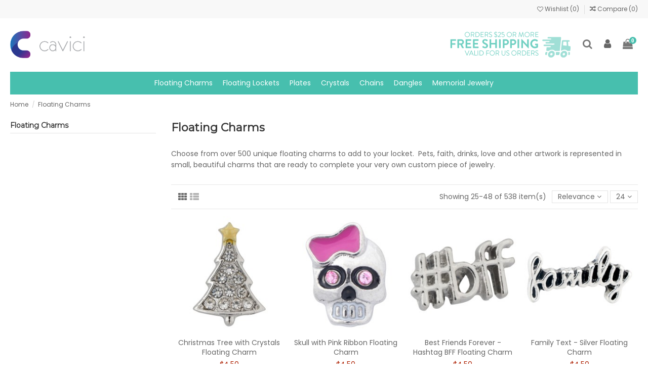

--- FILE ---
content_type: text/html; charset=utf-8
request_url: https://cavici.com/floating-charms?page=2&q=Crystals-No/Color-Silver
body_size: 15261
content:
<!doctype html>
<html lang="en">

<head>
    
        
  <meta charset="utf-8">


  <meta http-equiv="x-ua-compatible" content="ie=edge">



  <title>Floating Charms</title>
  <meta name="description" content="Floating charms for glass lockets. Over 500 new designs! Combine these charms with a floating locket to complete your custom jewelry. Orders over $25 ship free.">
  <meta name="keywords" content="floating locket charms,floating charm">
    
                                                                                                                                                                <link rel="prev" href="https://cavici.com/floating-charms">
                                                                                                                                                                                                                                            <link rel="canonical" href="https://cavici.com/floating-charms?page=2&amp;q=Crystals-No/Color-Silver">                                                                                                                                                                                                                                                                                                                                            <link rel="next" href="https://cavici.com/floating-charms?page=3&amp;q=Crystals-No/Color-Silver">
                                                                

   



    <meta property="og:title" content="Floating Charms"/>
    <meta property="og:url" content="http://cavici.com/floating-charms?page=2&amp;q=Crystals-No/Color-Silver"/>
    <meta property="og:site_name" content="Cavici"/>
    <meta property="og:description" content="Floating charms for glass lockets. Over 500 new designs! Combine these charms with a floating locket to complete your custom jewelry. Orders over $25 ship free.">
    <meta property="og:type" content="website">
    <meta property="og:image" content="/img/cavici-logo-1569273800.jpg" />



  


    <link rel="alternate" hreflang="en" href="https://cavici.com/floating-charms" />



      <meta name="viewport" content="initial-scale=1,user-scalable=no,maximum-scale=1,width=device-width">
  



  <link rel="icon" type="image/vnd.microsoft.icon" href="/img/favicon.ico?1569273828">
  <link rel="shortcut icon" type="image/x-icon" href="/img/favicon.ico?1569273828">
    


      <link href="https://fonts.googleapis.com/css?family=Poppins" rel="stylesheet">
        <link href="https://fonts.googleapis.com/css?family=Montserrat" rel="stylesheet">
  



    <link rel="stylesheet" href="https://cavici.com/themes/warehouse/assets/cache/theme-8e61c052.css" type="text/css" media="all">





<script async src="https://www.googletagmanager.com/gtag/js?id=UA-46506400-1"></script>
<script>
    window.dataLayer = window.dataLayer || [];
    function gtag(){dataLayer.push(arguments);}
    gtag('js', new Date());
    gtag('config', 'UA-46506400-1');
</script>





  

  <script type="text/javascript">
        var elementorFrontendConfig = {"isEditMode":"","stretchedSectionContainer":"","is_rtl":""};
        var iqitTheme = {"rm_sticky":"0","rm_breakpoint":0,"op_preloader":"0","cart_style":"floating","cart_confirmation":"modal","h_layout":"3","f_fixed":"","f_layout":"1","h_absolute":"0","h_sticky":"menu","hw_width":"inherit","h_search_type":"full","pl_lazyload":true,"pl_infinity":false,"pl_rollover":true,"pl_crsl_autoplay":false,"pl_slider_ld":4,"pl_slider_d":3,"pl_slider_t":3,"pl_slider_p":2,"pp_thumbs":"bottom","pp_zoom":"inner","pp_tabs":"tabh"};
        var iqitcompare = {"nbProducts":0};
        var iqitfdc_from = 0;
        var iqitmegamenu = {"sticky":"false","containerSelector":"#wrapper > .container"};
        var iqitreviews = [];
        var iqitwishlist = {"nbProducts":0};
        var prestashop = {"cart":{"products":[],"totals":{"total":{"type":"total","label":"Total","amount":0,"value":"$0.00"},"total_including_tax":{"type":"total","label":"Total (tax incl.)","amount":0,"value":"$0.00"},"total_excluding_tax":{"type":"total","label":"Total (tax excl.)","amount":0,"value":"$0.00"}},"subtotals":{"products":{"type":"products","label":"Subtotal","amount":0,"value":"$0.00"},"discounts":null,"shipping":{"type":"shipping","label":"Shipping","amount":0,"value":"Free"},"tax":{"type":"tax","label":"Taxes","amount":0,"value":"$0.00"}},"products_count":0,"summary_string":"0 items","vouchers":{"allowed":1,"added":[]},"discounts":[],"minimalPurchase":0,"minimalPurchaseRequired":""},"currency":{"name":"US Dollar","iso_code":"USD","iso_code_num":"840","sign":"$"},"customer":{"lastname":null,"firstname":null,"email":null,"birthday":null,"newsletter":null,"newsletter_date_add":null,"optin":null,"website":null,"company":null,"siret":null,"ape":null,"is_logged":false,"gender":{"type":null,"name":null},"addresses":[]},"language":{"name":"English (English)","iso_code":"en","locale":"en-US","language_code":"en-us","is_rtl":"0","date_format_lite":"m\/d\/Y","date_format_full":"m\/d\/Y H:i:s","id":1},"page":{"title":"","canonical":"https:\/\/cavici.com\/floating-charms","meta":{"title":"Floating Charms","description":"Floating charms for glass lockets. Over 500 new designs! Combine these charms with a floating locket to complete your custom jewelry. Orders over $25 ship free.","keywords":"floating locket charms,floating charm","robots":"index"},"page_name":"category","body_classes":{"lang-en":true,"lang-rtl":false,"country-US":true,"currency-USD":true,"layout-left-column":true,"page-category":true,"tax-display-disabled":true,"category-id-12":true,"category-Floating Charms":true,"category-id-parent-2":true,"category-depth-level-2":true},"admin_notifications":[]},"shop":{"name":"Cavici","logo":"\/img\/cavici-logo-1569273800.jpg","stores_icon":"\/img\/logo_stores.png","favicon":"\/img\/favicon.ico"},"urls":{"base_url":"https:\/\/cavici.com\/","current_url":"https:\/\/cavici.com\/floating-charms?page=2&q=Crystals-No\/Color-Silver","shop_domain_url":"https:\/\/cavici.com","img_ps_url":"https:\/\/cavici.com\/img\/","img_cat_url":"https:\/\/cavici.com\/img\/c\/","img_lang_url":"https:\/\/cavici.com\/img\/l\/","img_prod_url":"https:\/\/cavici.com\/img\/p\/","img_manu_url":"https:\/\/cavici.com\/img\/m\/","img_sup_url":"https:\/\/cavici.com\/img\/su\/","img_ship_url":"https:\/\/cavici.com\/img\/s\/","img_store_url":"https:\/\/cavici.com\/img\/st\/","img_col_url":"https:\/\/cavici.com\/img\/co\/","img_url":"https:\/\/cavici.com\/themes\/warehouse\/assets\/img\/","css_url":"https:\/\/cavici.com\/themes\/warehouse\/assets\/css\/","js_url":"https:\/\/cavici.com\/themes\/warehouse\/assets\/js\/","pic_url":"https:\/\/cavici.com\/upload\/","pages":{"address":"https:\/\/cavici.com\/address","addresses":"https:\/\/cavici.com\/addresses","authentication":"https:\/\/cavici.com\/login","cart":"https:\/\/cavici.com\/cart","category":"https:\/\/cavici.com\/index.php?controller=category","cms":"https:\/\/cavici.com\/index.php?controller=cms","contact":"https:\/\/cavici.com\/contact-us","discount":"https:\/\/cavici.com\/discount","guest_tracking":"https:\/\/cavici.com\/guest-tracking","history":"https:\/\/cavici.com\/order-history","identity":"https:\/\/cavici.com\/identity","index":"https:\/\/cavici.com\/","my_account":"https:\/\/cavici.com\/my-account","order_confirmation":"https:\/\/cavici.com\/order-confirmation","order_detail":"https:\/\/cavici.com\/index.php?controller=order-detail","order_follow":"https:\/\/cavici.com\/order-follow","order":"https:\/\/cavici.com\/order","order_return":"https:\/\/cavici.com\/index.php?controller=order-return","order_slip":"https:\/\/cavici.com\/credit-slip","pagenotfound":"https:\/\/cavici.com\/page-not-found","password":"https:\/\/cavici.com\/password-recovery","pdf_invoice":"https:\/\/cavici.com\/index.php?controller=pdf-invoice","pdf_order_return":"https:\/\/cavici.com\/index.php?controller=pdf-order-return","pdf_order_slip":"https:\/\/cavici.com\/index.php?controller=pdf-order-slip","prices_drop":"https:\/\/cavici.com\/prices-drop","product":"https:\/\/cavici.com\/index.php?controller=product","search":"https:\/\/cavici.com\/search","sitemap":"https:\/\/cavici.com\/sitemap","stores":"https:\/\/cavici.com\/stores","supplier":"https:\/\/cavici.com\/supplier","register":"https:\/\/cavici.com\/login?create_account=1","order_login":"https:\/\/cavici.com\/order?login=1"},"alternative_langs":{"en-us":"https:\/\/cavici.com\/floating-charms"},"theme_assets":"\/themes\/warehouse\/assets\/","actions":{"logout":"https:\/\/cavici.com\/?mylogout="},"no_picture_image":{"bySize":{"small_default":{"url":"https:\/\/cavici.com\/img\/p\/en-default-small_default.jpg","width":98,"height":127},"cart_default":{"url":"https:\/\/cavici.com\/img\/p\/en-default-cart_default.jpg","width":125,"height":162},"home_default":{"url":"https:\/\/cavici.com\/img\/p\/en-default-home_default.jpg","width":236,"height":305},"large_default":{"url":"https:\/\/cavici.com\/img\/p\/en-default-large_default.jpg","width":381,"height":492},"medium_default":{"url":"https:\/\/cavici.com\/img\/p\/en-default-medium_default.jpg","width":452,"height":584},"thickbox_default":{"url":"https:\/\/cavici.com\/img\/p\/en-default-thickbox_default.jpg","width":1100,"height":1422}},"small":{"url":"https:\/\/cavici.com\/img\/p\/en-default-small_default.jpg","width":98,"height":127},"medium":{"url":"https:\/\/cavici.com\/img\/p\/en-default-large_default.jpg","width":381,"height":492},"large":{"url":"https:\/\/cavici.com\/img\/p\/en-default-thickbox_default.jpg","width":1100,"height":1422},"legend":""}},"configuration":{"display_taxes_label":false,"is_catalog":false,"show_prices":true,"opt_in":{"partner":true},"quantity_discount":{"type":"discount","label":"Discount"},"voucher_enabled":1,"return_enabled":0},"field_required":[],"breadcrumb":{"links":[{"title":"Home","url":"https:\/\/cavici.com\/"},{"title":"Floating Charms","url":"https:\/\/cavici.com\/floating-charms"}],"count":2},"link":{"protocol_link":"https:\/\/","protocol_content":"https:\/\/"},"time":1768845121,"static_token":"cc542ced2fb1eb7f1a30ae64d985e56b","token":"943ff10334377194fb7574997a836720"};
        var seoperf_fo = "https:\/\/cavici.com\/?index.php&fc=module&module=seoperformance&controller=frontajaxseoperformance";
      </script>



  



    
    
    </head>

<body id="category" class="lang-en country-us currency-usd layout-left-column page-category tax-display-disabled category-id-12 category-floating-charms category-id-parent-2 category-depth-level-2 body-desktop-header-style-w-3">


    


<main id="main-page-content"  >
    
            

    <header id="header" class="desktop-header-style-w-3">
        
            
  <div class="header-banner">
    
  </div>




            <nav class="header-nav">
        <div class="container">
    
        <div class="row justify-content-between">
            <div class="col col-auto col-md left-nav">
                                            <div class="block-iqitlinksmanager block-iqitlinksmanager-2 block-links-inline d-inline-block">
            <ul>
                            </ul>
        </div>
    
            </div>
            <div class="col col-auto center-nav text-center">
                
             </div>
            <div class="col col-auto col-md right-nav text-right">
                <div class="d-inline-block">
    <a href="//cavici.com/module/iqitwishlist/view">
        <i class="fa fa-heart-o" aria-hidden="true"></i> Wishlist (<span
                id="iqitwishlist-nb"></span>)
    </a>
</div>
<div class="d-inline-block">
    <a href="//cavici.com/module/iqitcompare/comparator">
        <i class="fa fa-random" aria-hidden="true"></i> <span>Compare (<span
                    id="iqitcompare-nb"></span>)</span>
    </a>
</div>

             </div>
        </div>

                        </div>
            </nav>
        



<div id="desktop-header" class="desktop-header-style-3">
            
<div class="header-top">
    <div id="desktop-header-container" class="container">
        <div class="row align-items-center">
                            <div class="col col-auto col-header-left">
                    <div id="desktop_logo">
                        <a href="https://cavici.com/">
                            <img class="logo img-fluid"
                                 src="/img/cavici-logo-1569273800.jpg"                                  alt="Cavici">
                        </a>
                    </div>
                    
                </div>
                <div class="col col-header-center">
                                        
                </div>
                        <div class="col col-auto col-header-right">
                <div class="row no-gutters justify-content-end">
                    <img src="https://cavici.com//img/free-shipping.gif" alt="Free Shipping on orders over $25.00!" title="Free Shipping on orders over $25.00!" class="mr-3">
		                            <div id="header-search-btn" class="col col-auto header-btn-w header-search-btn-w align-self-center">
    <a data-toggle="dropdown" id="header-search-btn-drop"  class="header-btn header-search-btn">
        <i class="fa fa-search fa-fw icon" aria-hidden="true"></i>
        <span class="title">Search</span>
    </a>
            <div class="dropdown-content modal-backdrop fullscreen-search">
            
<!-- Block search module TOP -->
<div id="search_widget" class="search-widget" data-search-controller-url="//cavici.com/search?order=product.position.desc">
    <form method="get" action="//cavici.com/search?order=product.position.desc">
        <input type="hidden" name="controller" value="search">
        <div class="input-group">
            <input type="hidden" name="order" value="product.position.desc" />
            <input type="text" name="s" value="" data-all-text="Show all results"
                   placeholder="Search our catalog" class="form-control form-search-control" />
            <button type="submit" class="search-btn">
                <i class="fa fa-search"></i>
            </button>
        </div>
    </form>
</div>
<!-- /Block search module TOP -->

            <div id="fullscreen-search-backdrop"></div>
        </div>
    </div>
                    
                    
                                            <div id="header-user-btn" class="col col-auto header-btn-w header-user-btn-w align-self-center">
            <a href="https://cavici.com/my-account"
           title="Log in to your customer account"
           rel="nofollow" class="header-btn header-user-btn">
            <i class="fa fa-user fa-fw icon" aria-hidden="true"></i>
            <span class="title">Sign in</span>
        </a>
    </div>
                                        

                    

                                            
                                                    <div id="ps-shoppingcart-wrapper" class="col col-auto align-self-center">
    <div id="ps-shoppingcart"
         class="header-btn-w header-cart-btn-w ps-shoppingcart dropdown">
         <div id="blockcart" class="blockcart cart-preview"
         data-refresh-url="//cavici.com/module/ps_shoppingcart/ajax">
        <a id="cart-toogle" class="cart-toogle header-btn header-cart-btn" data-toggle="dropdown">
            <i class="fa fa-shopping-bag fa-fw icon" aria-hidden="true"><span class="cart-products-count-btn">0</span></i>
            <span class="info-wrapper">
            <span class="title">Cart</span>
            <span class="cart-toggle-details">
            <span class="text-faded cart-separator"> / </span>
                            Empty
                        </span>
            </span>
        </a>
        <div id="_desktop_blockcart-content">
    <div id="blockcart-content" class="blockcart-content">
        <div class="cart-title">
            <span class="modal-title">Your cart</span>
            <button type="button" id="js-cart-close" class="close">
                <span>×</span>
            </button>
            <hr>
        </div>
                    <span class="no-items">There are no more items in your cart</span>
            </div>
</div> </div>




    </div>
</div>
                                                
                                    </div>
                
            </div>
            <div class="col-12">
                <div class="row">
                    
                </div>
            </div>
        </div>
    </div>
</div>
<div class="container iqit-megamenu-container">	<div id="iqitmegamenu-wrapper" class="iqitmegamenu-wrapper iqitmegamenu-all">
		<div class="container container-iqitmegamenu">
		<div id="iqitmegamenu-horizontal" class="iqitmegamenu  clearfix" role="navigation">

								
				<nav id="cbp-hrmenu" class="cbp-hrmenu cbp-horizontal cbp-hrsub-narrow">
					<ul>
												<li id="cbp-hrmenu-tab-3" class="cbp-hrmenu-tab cbp-hrmenu-tab-3 ">
	<a href="https://cavici.com/floating-charms" class="nav-link" >

								<span class="cbp-tab-title">
								Floating Charms</span>
														</a>
													</li>
												<li id="cbp-hrmenu-tab-4" class="cbp-hrmenu-tab cbp-hrmenu-tab-4 ">
	<a href="https://cavici.com/floating-lockets" class="nav-link" >

								<span class="cbp-tab-title">
								Floating Lockets</span>
														</a>
													</li>
												<li id="cbp-hrmenu-tab-5" class="cbp-hrmenu-tab cbp-hrmenu-tab-5 ">
	<a href="https://cavici.com/locket-plates" class="nav-link" >

								<span class="cbp-tab-title">
								Plates</span>
														</a>
													</li>
												<li id="cbp-hrmenu-tab-6" class="cbp-hrmenu-tab cbp-hrmenu-tab-6 ">
	<a href="https://cavici.com/crystals" class="nav-link" >

								<span class="cbp-tab-title">
								Crystals</span>
														</a>
													</li>
												<li id="cbp-hrmenu-tab-7" class="cbp-hrmenu-tab cbp-hrmenu-tab-7 ">
	<a href="https://cavici.com/chains" class="nav-link" >

								<span class="cbp-tab-title">
								Chains</span>
														</a>
													</li>
												<li id="cbp-hrmenu-tab-8" class="cbp-hrmenu-tab cbp-hrmenu-tab-8 ">
	<a href="https://cavici.com/dangles" class="nav-link" >

								<span class="cbp-tab-title">
								Dangles</span>
														</a>
													</li>
												<li id="cbp-hrmenu-tab-9" class="cbp-hrmenu-tab cbp-hrmenu-tab-9 ">
	<a href="https://cavici.com/memorial-jewelry" class="nav-link" >

								<span class="cbp-tab-title">
								Memorial Jewelry</span>
														</a>
													</li>
											</ul>
				</nav>
		</div>
		</div>
		<div id="sticky-cart-wrapper"></div>
	</div>

<div id="_desktop_iqitmegamenu-mobile">
	<ul id="iqitmegamenu-mobile">
		



	
	<li><a href="https://cavici.com/">Home</a></li><li><a href="https://cavici.com/floating-charms">Floating Charms</a></li><li><a href="https://cavici.com/crystals">Crystals</a></li><li><a href="https://cavici.com/chains">Chains</a></li><li><a href="https://cavici.com/dangles">Dangles</a></li><li><span class="mm-expand"><i class="fa fa-angle-down expand-icon" aria-hidden="true"></i><i class="fa fa-angle-up close-icon" aria-hidden="true"></i></span><a href="https://cavici.com/locket-plates">Plates</a>
	<ul><li><a href="https://cavici.com/flat-plates">Flat Plates</a></li><li><a href="https://cavici.com/fancy-plates">Fancy Plates</a></li></ul></li><li><a href="https://cavici.com/flat-plates">Flat Plates</a></li><li><a href="https://cavici.com/fancy-plates">Fancy Plates</a></li><li><span class="mm-expand"><i class="fa fa-angle-down expand-icon" aria-hidden="true"></i><i class="fa fa-angle-up close-icon" aria-hidden="true"></i></span><a href="https://cavici.com/floating-lockets">Floating Lockets</a>
	<ul><li><a href="https://cavici.com/floating-locket-kits">Floating Locket Kits</a></li></ul></li><li><a href="https://cavici.com/memorial-jewelry">Memorial Jewelry</a></li>
	</ul>
</div>
</div>


    </div>



    <div id="mobile-header" class="mobile-header-style-1">
                    <div id="mobile-header-sticky">
    <div class="container">
        <div class="mobile-main-bar">
            <div class="row no-gutters align-items-center row-mobile-header">
                <div class="col col-auto col-mobile-btn col-mobile-btn-menu col-mobile-menu-dropdown">
                    <a class="m-nav-btn" data-toggle="dropdown"><i class="fa fa-bars" aria-hidden="true"></i>
                        <span>Menu</span></a>
                    <div id="_mobile_iqitmegamenu-mobile" ></div>
                </div>
                <div id="mobile-btn-search" class="col col-auto col-mobile-btn col-mobile-btn-search">
                    <a class="m-nav-btn" data-toggle="dropdown"><i class="fa fa-search" aria-hidden="true"></i>
                        <span>Search</span></a>
                    <div id="search-widget-mobile" class="dropdown-content dropdown-menu dropdown-mobile search-widget">
                        <form method="get" action="https://cavici.com/search">
                            <input type="hidden" name="controller" value="search">
                            <div class="input-group">
                                <input type="text" name="s" value=""
                                       placeholder="Search" data-all-text="Show all results" class="form-control form-search-control">
                                <button type="submit" class="search-btn">
                                    <i class="fa fa-search"></i>
                                </button>
                            </div>
                        </form>
                    </div>
                </div>
                <div class="col col-mobile-logo text-center">
                    <a href="https://cavici.com/">
                        <img class="logo img-fluid"
                             src="/img/cavici-logo-1569273800.jpg"                              alt="Cavici">
                    </a>
                </div>
                <div class="col col-auto col-mobile-btn col-mobile-btn-account">
                    <a href="https://cavici.com/my-account" class="m-nav-btn"><i class="fa fa-user" aria-hidden="true"></i>
                        <span>Sign in</span></a>
                </div>
                
                                <div class="col col-auto col-mobile-btn col-mobile-btn-cart ps-shoppingcart dropdown">
                    <div id="mobile-cart-wrapper">
                    <a id="mobile-cart-toogle"  class="m-nav-btn" data-toggle="dropdown"><i class="fa fa-shopping-bag mobile-bag-icon" aria-hidden="true"><span id="mobile-cart-products-count" class="cart-products-count cart-products-count-btn">0</span></i>
                        <span>Cart</span></a>
                    <div id="_mobile_blockcart-content"></div>
                    </div>
                </div>
                            </div>
        </div>
    </div>
</div>


            </div>

        
    </header>

    <section id="wrapper">
        
        

<div class="container">
<nav data-depth="2" class="breadcrumb">
                <div class="row align-items-center">
                <div class="col">
                    <ol itemscope itemtype="http://schema.org/BreadcrumbList">
                        
                                                            
                                    <li itemprop="itemListElement" itemscope itemtype="http://schema.org/ListItem">
                                        <a itemprop="item" href="https://cavici.com/">
                                            <span itemprop="name">Home</span>
                                        </a>
                                        <meta itemprop="position" content="1">
                                    </li>
                                
                                                            
                                    <li itemprop="itemListElement" itemscope itemtype="http://schema.org/ListItem">
                                        <a itemprop="item" href="https://cavici.com/floating-charms">
                                            <span itemprop="name">Floating Charms</span>
                                        </a>
                                        <meta itemprop="position" content="2">
                                    </li>
                                
                                                    
                    </ol>
                </div>
                <div class="col col-auto"> </div>
            </div>
            </nav>
</div>
        <div id="inner-wrapper" class="container">
            
            
                
<aside id="notifications">
    
    
    
    </aside>
            

            
                <div class="row">
            

                
 <div id="content-wrapper"
         class="left-column col-12 col-md-9 ">
        
        
    <section id="main">
        
    <h1 class="h1 page-title"><span>Floating Charms</span></h1>

                                    

                        <div class="category-description category-description-top "><p>Choose from over 500 unique floating charms to add to your locket.  Pets, faith, drinks, love and other artwork is represented in small, beautiful charms that are ready to complete your very own custom piece of jewelry.</p></div>
                
    


    
    

        <section id="products">
                            
                    <div id="">
                        <section id="js-active-search-filters" class="hide">
  
    <p class="h6 hidden-xs-up">Active filters</p>
  

  </section>

                    </div>
                
                <div id="">
                    
                        <div id="js-product-list-top" class="products-selection">
    <div class="row align-items-center justify-content-between small-gutters">
                    <div class="col col-auto facated-toggler"></div>
        
                                                                                            
                <div class="col view-switcher hidden-sm-down">
            <a href="https://cavici.com/floating-charms?page=2&amp;q=Crystals-No/Color-Silver&productListView=grid" class="current js-search-link" data-button-action="change-list-view" data-view="grid"><i class="fa fa-th" aria-hidden="true"></i></a>
            <a href="https://cavici.com/floating-charms?page=2&amp;q=Crystals-No/Color-Silver&productListView=list" class=" js-search-link" data-button-action="change-list-view" data-view="list"><i class="fa fa-th-list" aria-hidden="true"></i></a>
        </div>
        
                    <div class="col col-auto">
            <span class="showing hidden-sm-down">
            Showing 25-48 of 538 item(s)
            </span>
                
                    <div class="products-sort-nb-dropdown products-sort-order dropdown">
    <a class="select-title expand-more form-control" rel="nofollow" data-toggle="dropdown" aria-haspopup="true" aria-expanded="false">
       <span class="select-title-name">Relevance</span>
        <i class="fa fa-angle-down" aria-hidden="true"></i>
    </a>
    <div class="dropdown-menu">
                                                            <a
                    rel="nofollow"
                    href="https://cavici.com/floating-charms?order=product.position.asc&amp;q=Crystals-No/Color-Silver"
                    class="select-list dropdown-item current js-search-link"
            >
                Relevance
            </a>
                                <a
                    rel="nofollow"
                    href="https://cavici.com/floating-charms?order=product.name.asc&amp;q=Crystals-No/Color-Silver"
                    class="select-list dropdown-item js-search-link"
            >
                Name, A to Z
            </a>
                                <a
                    rel="nofollow"
                    href="https://cavici.com/floating-charms?order=product.name.desc&amp;q=Crystals-No/Color-Silver"
                    class="select-list dropdown-item js-search-link"
            >
                Name, Z to A
            </a>
                                <a
                    rel="nofollow"
                    href="https://cavici.com/floating-charms?order=product.price.asc&amp;q=Crystals-No/Color-Silver"
                    class="select-list dropdown-item js-search-link"
            >
                Price, low to high
            </a>
                                <a
                    rel="nofollow"
                    href="https://cavici.com/floating-charms?order=product.price.desc&amp;q=Crystals-No/Color-Silver"
                    class="select-list dropdown-item js-search-link"
            >
                Price, high to low
            </a>
            </div>
</div>

<div class="products-sort-nb-dropdown products-nb-per-page dropdown">
    <a class="select-title expand-more form-control" rel="nofollow" data-toggle="dropdown" aria-haspopup="true" aria-expanded="false">
        24
        <i class="fa fa-angle-down" aria-hidden="true"></i>
    </a>

    <div class="dropdown-menu">
        <a
                rel="nofollow"
                href="https://cavici.com/floating-charms?order=product.position.asc&amp;q=Crystals-No/Color-Silver&resultsPerPage=12"
                class="select-list dropdown-item js-search-link"
        >
            12
        </a>
        <a
                rel="nofollow"
                href="https://cavici.com/floating-charms?order=product.position.asc&amp;q=Crystals-No/Color-Silver&resultsPerPage=24"
                class="select-list dropdown-item js-search-link"
        >
            24
        </a>
        <a
                rel="nofollow"
                href="https://cavici.com/floating-charms?order=product.position.asc&amp;q=Crystals-No/Color-Silver&resultsPerPage=36"
                class="select-list dropdown-item js-search-link"
        >
            36
        </a>
        </div>
</div>
                
            </div>
            </div>
</div>

                    
                </div>
                                <div id="">
                    
                        <div id="facets-loader-icon"><i class="fa fa-circle-o-notch fa-spin"></i></div>
                        <div id="js-product-list">
    <div class="products row products-grid">
                    
                                    
    <div class="js-product-miniature-wrapper         col-6 col-md-4 col-lg-4 col-xl-3     ">
        <article
                class="product-miniature product-miniature-default product-miniature-grid product-miniature-layout-1 js-product-miniature"
                data-id-product="11"
                data-id-product-attribute="0"
                itemscope itemtype="http://schema.org/Product"

        >

                    
    
    <div class="thumbnail-container">
        <a href="https://cavici.com/christmas-tree-with-crystals-floating-charm" class="thumbnail product-thumbnail">

                            <img
                                                                                    data-src="https://cavici.com/38-home_default/christmas-tree-with-crystals-floating-charm.jpg"
                                src="/themes/warehouse/assets/img/blank.png"
                                                                            alt="Christmas Tree with Crystals Floating Charm"
                        data-full-size-image-url="https://cavici.com/38-thickbox_default/christmas-tree-with-crystals-floating-charm.jpg"
                        width="236"
                        height="305"
                        class="img-fluid js-lazy-product-image product-thumbnail-first"
                >
            
                                                                                                                                </a>

        
            <ul class="product-flags">
                            </ul>
        

                
            <div class="product-functional-buttons product-functional-buttons-bottom">
                <div class="product-functional-buttons-links">
                    <a href="#" class="btn-iqitwishlist-add js-iqitwishlist-add"  data-id-product="11" data-id-product-attribute="0"
   data-url="//cavici.com/module/iqitwishlist/actions" data-toggle="tooltip" title="Add to wishlist">
    <i class="fa fa-heart-o not-added" aria-hidden="true"></i> <i class="fa fa-heart added" aria-hidden="true"></i>
</a>
<a href="#" class="btn-iqitcompare-add js-iqitcompare-add"  data-id-product="11"
   data-url="//cavici.com/module/iqitcompare/actions" data-toggle="tooltip" title="Compare">
    <i class="fa fa-random" aria-hidden="true"></i>
</a>

                    
                        <a class="js-quick-view-iqit" href="#" data-link-action="quickview" data-toggle="tooltip"
                           title="Quick view">
                            <i class="fa fa-eye" aria-hidden="true"></i></a>
                    
                </div>
            </div>
        
        
                
            <div class="product-availability">
                                <span class="badge product-available mt-2">Available</span>
                                </div>
        
        
    </div>




<div class="product-description">

    
                    <div class="product-category-name text-muted">Floating Charms</div>    

    
        <h3 class="h3 product-title" itemprop="name">
            <a href="https://cavici.com/christmas-tree-with-crystals-floating-charm">Christmas Tree with Crystals Floating Charm</a>
        </h3>
    

    
            

    
                    <div class="product-reference text-muted">CM2</div>    

    
        
    

    
                    <div class="product-price-and-shipping"
                 itemprop="offers"
                 itemscope
                 itemtype="https://schema.org/Offer">
                <meta itemprop="priceCurrency" content="USD">                
                <span itemprop="price" class="product-price" content="4.5">$4.50</span>
                                
                
                            </div>
            

    
            

    
        <div class="product-description-short text-muted">
            For the girl who likes her living on the edge served with a side of the afterlife, our Skull with Pink Ribbon charm offers the perfect contemporary aesthetic.
        </div>
    

    
        <div class="product-add-cart">
    
            <form action="https://cavici.com/cart?add=1&amp;id_product=11&amp;id_product_attribute=0&amp;token=cc542ced2fb1eb7f1a30ae64d985e56b" method="post">

            <input type="hidden" name="id_product" value="11">
            <div class="input-group input-group-add-cart">
                <input
                        type="number"
                        name="qty"
                        value="1"
                        class="input-group form-control input-qty"
                        min="1"
                >

                <button
                        class="btn btn-product-list add-to-cart"
                        data-button-action="add-to-cart"
                        type="submit"
                                        ><i class="fa fa-shopping-bag"
                    aria-hidden="true"></i> Add to cart
                </button>
            </div>

        </form>
    </div>    

    
        
    

</div>
        
        
        
        </article>
    </div>

                            
                    
                                    
    <div class="js-product-miniature-wrapper         col-6 col-md-4 col-lg-4 col-xl-3     ">
        <article
                class="product-miniature product-miniature-default product-miniature-grid product-miniature-layout-1 js-product-miniature"
                data-id-product="19"
                data-id-product-attribute="0"
                itemscope itemtype="http://schema.org/Product"

        >

                    
    
    <div class="thumbnail-container">
        <a href="https://cavici.com/skull-with-pink-ribbon-floating-charm" class="thumbnail product-thumbnail">

                            <img
                                                                                    data-src="https://cavici.com/46-home_default/skull-with-pink-ribbon-floating-charm.jpg"
                                src="/themes/warehouse/assets/img/blank.png"
                                                                            alt="Skull with Pink Ribbon Floating Charm"
                        data-full-size-image-url="https://cavici.com/46-thickbox_default/skull-with-pink-ribbon-floating-charm.jpg"
                        width="236"
                        height="305"
                        class="img-fluid js-lazy-product-image product-thumbnail-first"
                >
            
                                                                                                                                </a>

        
            <ul class="product-flags">
                            </ul>
        

                
            <div class="product-functional-buttons product-functional-buttons-bottom">
                <div class="product-functional-buttons-links">
                    <a href="#" class="btn-iqitwishlist-add js-iqitwishlist-add"  data-id-product="19" data-id-product-attribute="0"
   data-url="//cavici.com/module/iqitwishlist/actions" data-toggle="tooltip" title="Add to wishlist">
    <i class="fa fa-heart-o not-added" aria-hidden="true"></i> <i class="fa fa-heart added" aria-hidden="true"></i>
</a>
<a href="#" class="btn-iqitcompare-add js-iqitcompare-add"  data-id-product="19"
   data-url="//cavici.com/module/iqitcompare/actions" data-toggle="tooltip" title="Compare">
    <i class="fa fa-random" aria-hidden="true"></i>
</a>

                    
                        <a class="js-quick-view-iqit" href="#" data-link-action="quickview" data-toggle="tooltip"
                           title="Quick view">
                            <i class="fa fa-eye" aria-hidden="true"></i></a>
                    
                </div>
            </div>
        
        
                
            <div class="product-availability">
                                <span class="badge product-available mt-2">Available</span>
                                </div>
        
        
    </div>




<div class="product-description">

    
                    <div class="product-category-name text-muted">Floating Charms</div>    

    
        <h3 class="h3 product-title" itemprop="name">
            <a href="https://cavici.com/skull-with-pink-ribbon-floating-charm">Skull with Pink Ribbon Floating Charm</a>
        </h3>
    

    
            

    
                    <div class="product-reference text-muted">CM10</div>    

    
        
    

    
                    <div class="product-price-and-shipping"
                 itemprop="offers"
                 itemscope
                 itemtype="https://schema.org/Offer">
                <meta itemprop="priceCurrency" content="USD">                
                <span itemprop="price" class="product-price" content="4.5">$4.50</span>
                                
                
                            </div>
            

    
            

    
        <div class="product-description-short text-muted">
            For the girl who likes her living on the edge served with a side of the afterlife, our Skull with Pink Ribbon charm offers the perfect contemporary aesthetic.
        </div>
    

    
        <div class="product-add-cart">
    
            <form action="https://cavici.com/cart?add=1&amp;id_product=19&amp;id_product_attribute=0&amp;token=cc542ced2fb1eb7f1a30ae64d985e56b" method="post">

            <input type="hidden" name="id_product" value="19">
            <div class="input-group input-group-add-cart">
                <input
                        type="number"
                        name="qty"
                        value="1"
                        class="input-group form-control input-qty"
                        min="1"
                >

                <button
                        class="btn btn-product-list add-to-cart"
                        data-button-action="add-to-cart"
                        type="submit"
                                        ><i class="fa fa-shopping-bag"
                    aria-hidden="true"></i> Add to cart
                </button>
            </div>

        </form>
    </div>    

    
        
    

</div>
        
        
        
        </article>
    </div>

                            
                    
                                    
    <div class="js-product-miniature-wrapper         col-6 col-md-4 col-lg-4 col-xl-3     ">
        <article
                class="product-miniature product-miniature-default product-miniature-grid product-miniature-layout-1 js-product-miniature"
                data-id-product="52"
                data-id-product-attribute="0"
                itemscope itemtype="http://schema.org/Product"

        >

                    
    
    <div class="thumbnail-container">
        <a href="https://cavici.com/bff-hashtag-best-friends-forever-floating-charm" class="thumbnail product-thumbnail">

                            <img
                                                                                    data-src="https://cavici.com/77-home_default/bff-hashtag-best-friends-forever-floating-charm.jpg"
                                src="/themes/warehouse/assets/img/blank.png"
                                                                            alt="Best Friends Forever - Hashtag BFF Floating Charm"
                        data-full-size-image-url="https://cavici.com/77-thickbox_default/bff-hashtag-best-friends-forever-floating-charm.jpg"
                        width="236"
                        height="305"
                        class="img-fluid js-lazy-product-image product-thumbnail-first"
                >
            
                                                                                                                                </a>

        
            <ul class="product-flags">
                            </ul>
        

                
            <div class="product-functional-buttons product-functional-buttons-bottom">
                <div class="product-functional-buttons-links">
                    <a href="#" class="btn-iqitwishlist-add js-iqitwishlist-add"  data-id-product="52" data-id-product-attribute="0"
   data-url="//cavici.com/module/iqitwishlist/actions" data-toggle="tooltip" title="Add to wishlist">
    <i class="fa fa-heart-o not-added" aria-hidden="true"></i> <i class="fa fa-heart added" aria-hidden="true"></i>
</a>
<a href="#" class="btn-iqitcompare-add js-iqitcompare-add"  data-id-product="52"
   data-url="//cavici.com/module/iqitcompare/actions" data-toggle="tooltip" title="Compare">
    <i class="fa fa-random" aria-hidden="true"></i>
</a>

                    
                        <a class="js-quick-view-iqit" href="#" data-link-action="quickview" data-toggle="tooltip"
                           title="Quick view">
                            <i class="fa fa-eye" aria-hidden="true"></i></a>
                    
                </div>
            </div>
        
        
                
            <div class="product-availability">
                                <span class="badge product-available mt-2">Available</span>
                                </div>
        
        
    </div>




<div class="product-description">

    
                    <div class="product-category-name text-muted">Floating Charms</div>    

    
        <h3 class="h3 product-title" itemprop="name">
            <a href="https://cavici.com/bff-hashtag-best-friends-forever-floating-charm">Best Friends Forever - Hashtag BFF Floating Charm</a>
        </h3>
    

    
            

    
                    <div class="product-reference text-muted">CM43</div>    

    
        
    

    
                    <div class="product-price-and-shipping"
                 itemprop="offers"
                 itemscope
                 itemtype="https://schema.org/Offer">
                <meta itemprop="priceCurrency" content="USD">                
                <span itemprop="price" class="product-price" content="4.5">$4.50</span>
                                
                
                            </div>
            

    
            

    
        <div class="product-description-short text-muted">
            In this day of tweeting, tumblring and facebooking, don’t forget who your real friends are--those best friends forever--with our Hashtag BFF charm.
        </div>
    

    
        <div class="product-add-cart">
    
            <form action="https://cavici.com/cart?add=1&amp;id_product=52&amp;id_product_attribute=0&amp;token=cc542ced2fb1eb7f1a30ae64d985e56b" method="post">

            <input type="hidden" name="id_product" value="52">
            <div class="input-group input-group-add-cart">
                <input
                        type="number"
                        name="qty"
                        value="1"
                        class="input-group form-control input-qty"
                        min="1"
                >

                <button
                        class="btn btn-product-list add-to-cart"
                        data-button-action="add-to-cart"
                        type="submit"
                                        ><i class="fa fa-shopping-bag"
                    aria-hidden="true"></i> Add to cart
                </button>
            </div>

        </form>
    </div>    

    
        
    

</div>
        
        
        
        </article>
    </div>

                            
                    
                                    
    <div class="js-product-miniature-wrapper         col-6 col-md-4 col-lg-4 col-xl-3     ">
        <article
                class="product-miniature product-miniature-default product-miniature-grid product-miniature-layout-1 js-product-miniature"
                data-id-product="22"
                data-id-product-attribute="0"
                itemscope itemtype="http://schema.org/Product"

        >

                    
    
    <div class="thumbnail-container">
        <a href="https://cavici.com/family-floating-charm" class="thumbnail product-thumbnail">

                            <img
                                                                                    data-src="https://cavici.com/35-home_default/family-floating-charm.jpg"
                                src="/themes/warehouse/assets/img/blank.png"
                                                                            alt="Family Floating Charm"
                        data-full-size-image-url="https://cavici.com/35-thickbox_default/family-floating-charm.jpg"
                        width="236"
                        height="305"
                        class="img-fluid js-lazy-product-image product-thumbnail-first"
                >
            
                                                                                                                                </a>

        
            <ul class="product-flags">
                            </ul>
        

                
            <div class="product-functional-buttons product-functional-buttons-bottom">
                <div class="product-functional-buttons-links">
                    <a href="#" class="btn-iqitwishlist-add js-iqitwishlist-add"  data-id-product="22" data-id-product-attribute="0"
   data-url="//cavici.com/module/iqitwishlist/actions" data-toggle="tooltip" title="Add to wishlist">
    <i class="fa fa-heart-o not-added" aria-hidden="true"></i> <i class="fa fa-heart added" aria-hidden="true"></i>
</a>
<a href="#" class="btn-iqitcompare-add js-iqitcompare-add"  data-id-product="22"
   data-url="//cavici.com/module/iqitcompare/actions" data-toggle="tooltip" title="Compare">
    <i class="fa fa-random" aria-hidden="true"></i>
</a>

                    
                        <a class="js-quick-view-iqit" href="#" data-link-action="quickview" data-toggle="tooltip"
                           title="Quick view">
                            <i class="fa fa-eye" aria-hidden="true"></i></a>
                    
                </div>
            </div>
        
        
                
            <div class="product-availability">
                                <span class="badge product-available mt-2">Available</span>
                                </div>
        
        
    </div>




<div class="product-description">

    
                    <div class="product-category-name text-muted">Floating Charms</div>    

    
        <h3 class="h3 product-title" itemprop="name">
            <a href="https://cavici.com/family-floating-charm">Family Text - Silver Floating Charm</a>
        </h3>
    

    
            

    
                    <div class="product-reference text-muted">CM13</div>    

    
        
    

    
                    <div class="product-price-and-shipping"
                 itemprop="offers"
                 itemscope
                 itemtype="https://schema.org/Offer">
                <meta itemprop="priceCurrency" content="USD">                
                <span itemprop="price" class="product-price" content="4.5">$4.50</span>
                                
                
                            </div>
            

    
            

    
        <div class="product-description-short text-muted">
            Whether combined with other charms to represent members, or as a standalone celebration, this classy Family Text charm keeps your loved ones near.
        </div>
    

    
        <div class="product-add-cart">
    
            <form action="https://cavici.com/cart?add=1&amp;id_product=22&amp;id_product_attribute=0&amp;token=cc542ced2fb1eb7f1a30ae64d985e56b" method="post">

            <input type="hidden" name="id_product" value="22">
            <div class="input-group input-group-add-cart">
                <input
                        type="number"
                        name="qty"
                        value="1"
                        class="input-group form-control input-qty"
                        min="1"
                >

                <button
                        class="btn btn-product-list add-to-cart"
                        data-button-action="add-to-cart"
                        type="submit"
                                        ><i class="fa fa-shopping-bag"
                    aria-hidden="true"></i> Add to cart
                </button>
            </div>

        </form>
    </div>    

    
        
    

</div>
        
        
        
        </article>
    </div>

                            
                    
                                    
    <div class="js-product-miniature-wrapper         col-6 col-md-4 col-lg-4 col-xl-3     ">
        <article
                class="product-miniature product-miniature-default product-miniature-grid product-miniature-layout-1 js-product-miniature"
                data-id-product="23"
                data-id-product-attribute="0"
                itemscope itemtype="http://schema.org/Product"

        >

                    
    
    <div class="thumbnail-container">
        <a href="https://cavici.com/yoga-floating-charm" class="thumbnail product-thumbnail">

                            <img
                                                                                    data-src="https://cavici.com/36-home_default/yoga-floating-charm.jpg"
                                src="/themes/warehouse/assets/img/blank.png"
                                                                            alt="Yoga Floating Charm"
                        data-full-size-image-url="https://cavici.com/36-thickbox_default/yoga-floating-charm.jpg"
                        width="236"
                        height="305"
                        class="img-fluid js-lazy-product-image product-thumbnail-first"
                >
            
                                                                                                                                </a>

        
            <ul class="product-flags">
                            </ul>
        

                
            <div class="product-functional-buttons product-functional-buttons-bottom">
                <div class="product-functional-buttons-links">
                    <a href="#" class="btn-iqitwishlist-add js-iqitwishlist-add"  data-id-product="23" data-id-product-attribute="0"
   data-url="//cavici.com/module/iqitwishlist/actions" data-toggle="tooltip" title="Add to wishlist">
    <i class="fa fa-heart-o not-added" aria-hidden="true"></i> <i class="fa fa-heart added" aria-hidden="true"></i>
</a>
<a href="#" class="btn-iqitcompare-add js-iqitcompare-add"  data-id-product="23"
   data-url="//cavici.com/module/iqitcompare/actions" data-toggle="tooltip" title="Compare">
    <i class="fa fa-random" aria-hidden="true"></i>
</a>

                    
                        <a class="js-quick-view-iqit" href="#" data-link-action="quickview" data-toggle="tooltip"
                           title="Quick view">
                            <i class="fa fa-eye" aria-hidden="true"></i></a>
                    
                </div>
            </div>
        
        
                
            <div class="product-availability">
                                <span class="badge product-available mt-2">Available</span>
                                </div>
        
        
    </div>




<div class="product-description">

    
                    <div class="product-category-name text-muted">Floating Charms</div>    

    
        <h3 class="h3 product-title" itemprop="name">
            <a href="https://cavici.com/yoga-floating-charm">Yoga Floating Charm</a>
        </h3>
    

    
            

    
                    <div class="product-reference text-muted">CM14</div>    

    
        
    

    
                    <div class="product-price-and-shipping"
                 itemprop="offers"
                 itemscope
                 itemtype="https://schema.org/Offer">
                <meta itemprop="priceCurrency" content="USD">                
                <span itemprop="price" class="product-price" content="4.5">$4.50</span>
                                
                
                            </div>
            

    
            

    
        <div class="product-description-short text-muted">
            Breath, stretch, keep calm and serene with our Yoga charm, the perfect gift for that guru in your life.
        </div>
    

    
        <div class="product-add-cart">
    
            <form action="https://cavici.com/cart?add=1&amp;id_product=23&amp;id_product_attribute=0&amp;token=cc542ced2fb1eb7f1a30ae64d985e56b" method="post">

            <input type="hidden" name="id_product" value="23">
            <div class="input-group input-group-add-cart">
                <input
                        type="number"
                        name="qty"
                        value="1"
                        class="input-group form-control input-qty"
                        min="1"
                >

                <button
                        class="btn btn-product-list add-to-cart"
                        data-button-action="add-to-cart"
                        type="submit"
                                        ><i class="fa fa-shopping-bag"
                    aria-hidden="true"></i> Add to cart
                </button>
            </div>

        </form>
    </div>    

    
        
    

</div>
        
        
        
        </article>
    </div>

                            
                    
                                    
    <div class="js-product-miniature-wrapper         col-6 col-md-4 col-lg-4 col-xl-3     ">
        <article
                class="product-miniature product-miniature-default product-miniature-grid product-miniature-layout-1 js-product-miniature"
                data-id-product="24"
                data-id-product-attribute="0"
                itemscope itemtype="http://schema.org/Product"

        >

                    
    
    <div class="thumbnail-container">
        <a href="https://cavici.com/twins-with-hearts-floating-charm" class="thumbnail product-thumbnail">

                            <img
                                                                                    data-src="https://cavici.com/49-home_default/twins-with-hearts-floating-charm.jpg"
                                src="/themes/warehouse/assets/img/blank.png"
                                                                            alt="Twins with Hearts Floating Charm"
                        data-full-size-image-url="https://cavici.com/49-thickbox_default/twins-with-hearts-floating-charm.jpg"
                        width="236"
                        height="305"
                        class="img-fluid js-lazy-product-image product-thumbnail-first"
                >
            
                                                                                                                                </a>

        
            <ul class="product-flags">
                            </ul>
        

                
            <div class="product-functional-buttons product-functional-buttons-bottom">
                <div class="product-functional-buttons-links">
                    <a href="#" class="btn-iqitwishlist-add js-iqitwishlist-add"  data-id-product="24" data-id-product-attribute="0"
   data-url="//cavici.com/module/iqitwishlist/actions" data-toggle="tooltip" title="Add to wishlist">
    <i class="fa fa-heart-o not-added" aria-hidden="true"></i> <i class="fa fa-heart added" aria-hidden="true"></i>
</a>
<a href="#" class="btn-iqitcompare-add js-iqitcompare-add"  data-id-product="24"
   data-url="//cavici.com/module/iqitcompare/actions" data-toggle="tooltip" title="Compare">
    <i class="fa fa-random" aria-hidden="true"></i>
</a>

                    
                        <a class="js-quick-view-iqit" href="#" data-link-action="quickview" data-toggle="tooltip"
                           title="Quick view">
                            <i class="fa fa-eye" aria-hidden="true"></i></a>
                    
                </div>
            </div>
        
        
                
            <div class="product-availability">
                                <span class="badge product-available mt-2">Available</span>
                                </div>
        
        
    </div>




<div class="product-description">

    
                    <div class="product-category-name text-muted">Floating Charms</div>    

    
        <h3 class="h3 product-title" itemprop="name">
            <a href="https://cavici.com/twins-with-hearts-floating-charm">Twins with Hearts Floating Charm</a>
        </h3>
    

    
            

    
                    <div class="product-reference text-muted">CM15</div>    

    
        
    

    
                    <div class="product-price-and-shipping"
                 itemprop="offers"
                 itemscope
                 itemtype="https://schema.org/Offer">
                <meta itemprop="priceCurrency" content="USD">                
                <span itemprop="price" class="product-price" content="4.5">$4.50</span>
                                
                
                            </div>
            

    
            

    
        <div class="product-description-short text-muted">
            Twins have a special bond that is unrivaled in the world: celebrate that sibling love with our Twins with Hearts charm--one for you and one for them!
        </div>
    

    
        <div class="product-add-cart">
    
            <form action="https://cavici.com/cart?add=1&amp;id_product=24&amp;id_product_attribute=0&amp;token=cc542ced2fb1eb7f1a30ae64d985e56b" method="post">

            <input type="hidden" name="id_product" value="24">
            <div class="input-group input-group-add-cart">
                <input
                        type="number"
                        name="qty"
                        value="1"
                        class="input-group form-control input-qty"
                        min="1"
                >

                <button
                        class="btn btn-product-list add-to-cart"
                        data-button-action="add-to-cart"
                        type="submit"
                                        ><i class="fa fa-shopping-bag"
                    aria-hidden="true"></i> Add to cart
                </button>
            </div>

        </form>
    </div>    

    
        
    

</div>
        
        
        
        </article>
    </div>

                            
                    
                                    
    <div class="js-product-miniature-wrapper         col-6 col-md-4 col-lg-4 col-xl-3     ">
        <article
                class="product-miniature product-miniature-default product-miniature-grid product-miniature-layout-1 js-product-miniature"
                data-id-product="25"
                data-id-product-attribute="0"
                itemscope itemtype="http://schema.org/Product"

        >

                    
    
    <div class="thumbnail-container">
        <a href="https://cavici.com/karate-martial-arts-floating-charm" class="thumbnail product-thumbnail">

                            <img
                                                                                    data-src="https://cavici.com/50-home_default/karate-martial-arts-floating-charm.jpg"
                                src="/themes/warehouse/assets/img/blank.png"
                                                                            alt="Karate - Martial Arts Floating Charm"
                        data-full-size-image-url="https://cavici.com/50-thickbox_default/karate-martial-arts-floating-charm.jpg"
                        width="236"
                        height="305"
                        class="img-fluid js-lazy-product-image product-thumbnail-first"
                >
            
                                                                                                                                </a>

        
            <ul class="product-flags">
                            </ul>
        

                
            <div class="product-functional-buttons product-functional-buttons-bottom">
                <div class="product-functional-buttons-links">
                    <a href="#" class="btn-iqitwishlist-add js-iqitwishlist-add"  data-id-product="25" data-id-product-attribute="0"
   data-url="//cavici.com/module/iqitwishlist/actions" data-toggle="tooltip" title="Add to wishlist">
    <i class="fa fa-heart-o not-added" aria-hidden="true"></i> <i class="fa fa-heart added" aria-hidden="true"></i>
</a>
<a href="#" class="btn-iqitcompare-add js-iqitcompare-add"  data-id-product="25"
   data-url="//cavici.com/module/iqitcompare/actions" data-toggle="tooltip" title="Compare">
    <i class="fa fa-random" aria-hidden="true"></i>
</a>

                    
                        <a class="js-quick-view-iqit" href="#" data-link-action="quickview" data-toggle="tooltip"
                           title="Quick view">
                            <i class="fa fa-eye" aria-hidden="true"></i></a>
                    
                </div>
            </div>
        
        
                
            <div class="product-availability">
                                <span class="badge product-available mt-2">Available</span>
                                </div>
        
        
    </div>




<div class="product-description">

    
                    <div class="product-category-name text-muted">Floating Charms</div>    

    
        <h3 class="h3 product-title" itemprop="name">
            <a href="https://cavici.com/karate-martial-arts-floating-charm">Karate - Martial Arts Floating Charm</a>
        </h3>
    

    
            

    
                    <div class="product-reference text-muted">CM16</div>    

    
        
    

    
                    <div class="product-price-and-shipping"
                 itemprop="offers"
                 itemscope
                 itemtype="https://schema.org/Offer">
                <meta itemprop="priceCurrency" content="USD">                
                <span itemprop="price" class="product-price" content="4.5">$4.50</span>
                                
                
                            </div>
            

    
            

    
        <div class="product-description-short text-muted">
            Whether you’re a white belt or a black belt, or just a big fan of martial artists such as Jackie Chan or Bruce Lee, this Karate charm showcases the strength and grace of the art form.
        </div>
    

    
        <div class="product-add-cart">
    
            <form action="https://cavici.com/cart?add=1&amp;id_product=25&amp;id_product_attribute=0&amp;token=cc542ced2fb1eb7f1a30ae64d985e56b" method="post">

            <input type="hidden" name="id_product" value="25">
            <div class="input-group input-group-add-cart">
                <input
                        type="number"
                        name="qty"
                        value="1"
                        class="input-group form-control input-qty"
                        min="1"
                >

                <button
                        class="btn btn-product-list add-to-cart"
                        data-button-action="add-to-cart"
                        type="submit"
                                        ><i class="fa fa-shopping-bag"
                    aria-hidden="true"></i> Add to cart
                </button>
            </div>

        </form>
    </div>    

    
        
    

</div>
        
        
        
        </article>
    </div>

                            
                    
                                    
    <div class="js-product-miniature-wrapper         col-6 col-md-4 col-lg-4 col-xl-3     ">
        <article
                class="product-miniature product-miniature-default product-miniature-grid product-miniature-layout-1 js-product-miniature"
                data-id-product="14"
                data-id-product-attribute="0"
                itemscope itemtype="http://schema.org/Product"

        >

                    
    
    <div class="thumbnail-container">
        <a href="https://cavici.com/sweater-holidays-floating-charm" class="thumbnail product-thumbnail">

                            <img
                                                                                    data-src="https://cavici.com/41-home_default/sweater-holidays-floating-charm.jpg"
                                src="/themes/warehouse/assets/img/blank.png"
                                                                            alt="Sweater - Holidays Floating Charm"
                        data-full-size-image-url="https://cavici.com/41-thickbox_default/sweater-holidays-floating-charm.jpg"
                        width="236"
                        height="305"
                        class="img-fluid js-lazy-product-image product-thumbnail-first"
                >
            
                                                                                                                                </a>

        
            <ul class="product-flags">
                            </ul>
        

                
            <div class="product-functional-buttons product-functional-buttons-bottom">
                <div class="product-functional-buttons-links">
                    <a href="#" class="btn-iqitwishlist-add js-iqitwishlist-add"  data-id-product="14" data-id-product-attribute="0"
   data-url="//cavici.com/module/iqitwishlist/actions" data-toggle="tooltip" title="Add to wishlist">
    <i class="fa fa-heart-o not-added" aria-hidden="true"></i> <i class="fa fa-heart added" aria-hidden="true"></i>
</a>
<a href="#" class="btn-iqitcompare-add js-iqitcompare-add"  data-id-product="14"
   data-url="//cavici.com/module/iqitcompare/actions" data-toggle="tooltip" title="Compare">
    <i class="fa fa-random" aria-hidden="true"></i>
</a>

                    
                        <a class="js-quick-view-iqit" href="#" data-link-action="quickview" data-toggle="tooltip"
                           title="Quick view">
                            <i class="fa fa-eye" aria-hidden="true"></i></a>
                    
                </div>
            </div>
        
        
                
            <div class="product-availability">
                                <span class="badge product-available mt-2">Available</span>
                                </div>
        
        
    </div>




<div class="product-description">

    
                    <div class="product-category-name text-muted">Floating Charms</div>    

    
        <h3 class="h3 product-title" itemprop="name">
            <a href="https://cavici.com/sweater-holidays-floating-charm">Sweater - Holidays Floating Charm</a>
        </h3>
    

    
            

    
                    <div class="product-reference text-muted">CM5</div>    

    
        
    

    
                    <div class="product-price-and-shipping"
                 itemprop="offers"
                 itemscope
                 itemtype="https://schema.org/Offer">
                <meta itemprop="priceCurrency" content="USD">                
                <span itemprop="price" class="product-price" content="4.5">$4.50</span>
                                
                
                            </div>
            

    
            

    
        <div class="product-description-short text-muted">
            As the weather turns cold and cuddling up by fireplaces is the order of the day, don’t forget our Holiday Sweater charm, cheery and cozy and accented with tiny candy canes! 
        </div>
    

    
        <div class="product-add-cart">
    
            <form action="https://cavici.com/cart?add=1&amp;id_product=14&amp;id_product_attribute=0&amp;token=cc542ced2fb1eb7f1a30ae64d985e56b" method="post">

            <input type="hidden" name="id_product" value="14">
            <div class="input-group input-group-add-cart">
                <input
                        type="number"
                        name="qty"
                        value="1"
                        class="input-group form-control input-qty"
                        min="1"
                >

                <button
                        class="btn btn-product-list add-to-cart"
                        data-button-action="add-to-cart"
                        type="submit"
                                        ><i class="fa fa-shopping-bag"
                    aria-hidden="true"></i> Add to cart
                </button>
            </div>

        </form>
    </div>    

    
        
    

</div>
        
        
        
        </article>
    </div>

                            
                    
                                    
    <div class="js-product-miniature-wrapper         col-6 col-md-4 col-lg-4 col-xl-3     ">
        <article
                class="product-miniature product-miniature-default product-miniature-grid product-miniature-layout-1 js-product-miniature"
                data-id-product="26"
                data-id-product-attribute="0"
                itemscope itemtype="http://schema.org/Product"

        >

                    
    
    <div class="thumbnail-container">
        <a href="https://cavici.com/whisk-baking-cooking-floating-charm" class="thumbnail product-thumbnail">

                            <img
                                                                                    data-src="https://cavici.com/51-home_default/whisk-baking-cooking-floating-charm.jpg"
                                src="/themes/warehouse/assets/img/blank.png"
                                                                            alt="Whisk - Baking / Cooking Floating Charm"
                        data-full-size-image-url="https://cavici.com/51-thickbox_default/whisk-baking-cooking-floating-charm.jpg"
                        width="236"
                        height="305"
                        class="img-fluid js-lazy-product-image product-thumbnail-first"
                >
            
                                                                                                                                </a>

        
            <ul class="product-flags">
                            </ul>
        

                
            <div class="product-functional-buttons product-functional-buttons-bottom">
                <div class="product-functional-buttons-links">
                    <a href="#" class="btn-iqitwishlist-add js-iqitwishlist-add"  data-id-product="26" data-id-product-attribute="0"
   data-url="//cavici.com/module/iqitwishlist/actions" data-toggle="tooltip" title="Add to wishlist">
    <i class="fa fa-heart-o not-added" aria-hidden="true"></i> <i class="fa fa-heart added" aria-hidden="true"></i>
</a>
<a href="#" class="btn-iqitcompare-add js-iqitcompare-add"  data-id-product="26"
   data-url="//cavici.com/module/iqitcompare/actions" data-toggle="tooltip" title="Compare">
    <i class="fa fa-random" aria-hidden="true"></i>
</a>

                    
                        <a class="js-quick-view-iqit" href="#" data-link-action="quickview" data-toggle="tooltip"
                           title="Quick view">
                            <i class="fa fa-eye" aria-hidden="true"></i></a>
                    
                </div>
            </div>
        
        
                
            <div class="product-availability">
                                <span class="badge product-available mt-2">Available</span>
                                </div>
        
        
    </div>




<div class="product-description">

    
                    <div class="product-category-name text-muted">Floating Charms</div>    

    
        <h3 class="h3 product-title" itemprop="name">
            <a href="https://cavici.com/whisk-baking-cooking-floating-charm">Whisk - Baking / Cooking Floating Charm</a>
        </h3>
    

    
            

    
                    <div class="product-reference text-muted">CM17</div>    

    
        
    

    
                    <div class="product-price-and-shipping"
                 itemprop="offers"
                 itemscope
                 itemtype="https://schema.org/Offer">
                <meta itemprop="priceCurrency" content="USD">                
                <span itemprop="price" class="product-price" content="4.5">$4.50</span>
                                
                
                            </div>
            

    
            

    
        <div class="product-description-short text-muted">
            For that baking goddess in the kitchen who can whip up cakes, pies and cookies like nobody’s business, our whimsical Whisker charm is the perfect gift.
        </div>
    

    
        <div class="product-add-cart">
    
            <form action="https://cavici.com/cart?add=1&amp;id_product=26&amp;id_product_attribute=0&amp;token=cc542ced2fb1eb7f1a30ae64d985e56b" method="post">

            <input type="hidden" name="id_product" value="26">
            <div class="input-group input-group-add-cart">
                <input
                        type="number"
                        name="qty"
                        value="1"
                        class="input-group form-control input-qty"
                        min="1"
                >

                <button
                        class="btn btn-product-list add-to-cart"
                        data-button-action="add-to-cart"
                        type="submit"
                                        ><i class="fa fa-shopping-bag"
                    aria-hidden="true"></i> Add to cart
                </button>
            </div>

        </form>
    </div>    

    
        
    

</div>
        
        
        
        </article>
    </div>

                            
                    
                                    
    <div class="js-product-miniature-wrapper         col-6 col-md-4 col-lg-4 col-xl-3     ">
        <article
                class="product-miniature product-miniature-default product-miniature-grid product-miniature-layout-1 js-product-miniature"
                data-id-product="28"
                data-id-product-attribute="0"
                itemscope itemtype="http://schema.org/Product"

        >

                    
    
    <div class="thumbnail-container">
        <a href="https://cavici.com/medical-scrubs-floating-charm" class="thumbnail product-thumbnail">

                            <img
                                                                                    data-src="https://cavici.com/53-home_default/medical-scrubs-floating-charm.jpg"
                                src="/themes/warehouse/assets/img/blank.png"
                                                                            alt="Medical Scrubs Floating Charm"
                        data-full-size-image-url="https://cavici.com/53-thickbox_default/medical-scrubs-floating-charm.jpg"
                        width="236"
                        height="305"
                        class="img-fluid js-lazy-product-image product-thumbnail-first"
                >
            
                                                                                                                                </a>

        
            <ul class="product-flags">
                            </ul>
        

                
            <div class="product-functional-buttons product-functional-buttons-bottom">
                <div class="product-functional-buttons-links">
                    <a href="#" class="btn-iqitwishlist-add js-iqitwishlist-add"  data-id-product="28" data-id-product-attribute="0"
   data-url="//cavici.com/module/iqitwishlist/actions" data-toggle="tooltip" title="Add to wishlist">
    <i class="fa fa-heart-o not-added" aria-hidden="true"></i> <i class="fa fa-heart added" aria-hidden="true"></i>
</a>
<a href="#" class="btn-iqitcompare-add js-iqitcompare-add"  data-id-product="28"
   data-url="//cavici.com/module/iqitcompare/actions" data-toggle="tooltip" title="Compare">
    <i class="fa fa-random" aria-hidden="true"></i>
</a>

                    
                        <a class="js-quick-view-iqit" href="#" data-link-action="quickview" data-toggle="tooltip"
                           title="Quick view">
                            <i class="fa fa-eye" aria-hidden="true"></i></a>
                    
                </div>
            </div>
        
        
                
            <div class="product-availability">
                                <span class="badge product-available mt-2">Available</span>
                                </div>
        
        
    </div>




<div class="product-description">

    
                    <div class="product-category-name text-muted">Floating Charms</div>    

    
        <h3 class="h3 product-title" itemprop="name">
            <a href="https://cavici.com/medical-scrubs-floating-charm">Medical Scrubs Floating Charm</a>
        </h3>
    

    
            

    
                    <div class="product-reference text-muted">CM19</div>    

    
        
    

    
                    <div class="product-price-and-shipping"
                 itemprop="offers"
                 itemscope
                 itemtype="https://schema.org/Offer">
                <meta itemprop="priceCurrency" content="USD">                
                <span itemprop="price" class="product-price" content="4.5">$4.50</span>
                                
                
                            </div>
            

    
            

    
        <div class="product-description-short text-muted">
            From nurses to interns, residents to doctors, we all know someone who has dedicated their lives to saving others. Celebrate their healing gifts with our Medical Scrubs charm, recognizing their hard work.
        </div>
    

    
        <div class="product-add-cart">
    
            <form action="https://cavici.com/cart?add=1&amp;id_product=28&amp;id_product_attribute=0&amp;token=cc542ced2fb1eb7f1a30ae64d985e56b" method="post">

            <input type="hidden" name="id_product" value="28">
            <div class="input-group input-group-add-cart">
                <input
                        type="number"
                        name="qty"
                        value="1"
                        class="input-group form-control input-qty"
                        min="1"
                >

                <button
                        class="btn btn-product-list add-to-cart"
                        data-button-action="add-to-cart"
                        type="submit"
                                        ><i class="fa fa-shopping-bag"
                    aria-hidden="true"></i> Add to cart
                </button>
            </div>

        </form>
    </div>    

    
        
    

</div>
        
        
        
        </article>
    </div>

                            
                    
                                    
    <div class="js-product-miniature-wrapper         col-6 col-md-4 col-lg-4 col-xl-3     ">
        <article
                class="product-miniature product-miniature-default product-miniature-grid product-miniature-layout-1 js-product-miniature"
                data-id-product="29"
                data-id-product-attribute="0"
                itemscope itemtype="http://schema.org/Product"

        >

                    
    
    <div class="thumbnail-container">
        <a href="https://cavici.com/thank-you-card-floating-charm" class="thumbnail product-thumbnail">

                            <img
                                                                                    data-src="https://cavici.com/54-home_default/thank-you-card-floating-charm.jpg"
                                src="/themes/warehouse/assets/img/blank.png"
                                                                            alt="Thank You Card Floating Charm"
                        data-full-size-image-url="https://cavici.com/54-thickbox_default/thank-you-card-floating-charm.jpg"
                        width="236"
                        height="305"
                        class="img-fluid js-lazy-product-image product-thumbnail-first"
                >
            
                                                                                                                                </a>

        
            <ul class="product-flags">
                            </ul>
        

                
            <div class="product-functional-buttons product-functional-buttons-bottom">
                <div class="product-functional-buttons-links">
                    <a href="#" class="btn-iqitwishlist-add js-iqitwishlist-add"  data-id-product="29" data-id-product-attribute="0"
   data-url="//cavici.com/module/iqitwishlist/actions" data-toggle="tooltip" title="Add to wishlist">
    <i class="fa fa-heart-o not-added" aria-hidden="true"></i> <i class="fa fa-heart added" aria-hidden="true"></i>
</a>
<a href="#" class="btn-iqitcompare-add js-iqitcompare-add"  data-id-product="29"
   data-url="//cavici.com/module/iqitcompare/actions" data-toggle="tooltip" title="Compare">
    <i class="fa fa-random" aria-hidden="true"></i>
</a>

                    
                        <a class="js-quick-view-iqit" href="#" data-link-action="quickview" data-toggle="tooltip"
                           title="Quick view">
                            <i class="fa fa-eye" aria-hidden="true"></i></a>
                    
                </div>
            </div>
        
        
                
            <div class="product-availability">
                                <span class="badge product-available mt-2">Available</span>
                                </div>
        
        
    </div>




<div class="product-description">

    
                    <div class="product-category-name text-muted">Floating Charms</div>    

    
        <h3 class="h3 product-title" itemprop="name">
            <a href="https://cavici.com/thank-you-card-floating-charm">Thank You Card Floating Charm</a>
        </h3>
    

    
            

    
                    <div class="product-reference text-muted">CM20</div>    

    
        
    

    
                    <div class="product-price-and-shipping"
                 itemprop="offers"
                 itemscope
                 itemtype="https://schema.org/Offer">
                <meta itemprop="priceCurrency" content="USD">                
                <span itemprop="price" class="product-price" content="4.5">$4.50</span>
                                
                
                            </div>
            

    
            

    
        <div class="product-description-short text-muted">
            Sure, a paper card offers a thank you, but simply doesn’t compare to our sincere Thank You Card charm, giving that generous person in your life a keepsake they can hold onto forever.
        </div>
    

    
        <div class="product-add-cart">
    
            <form action="https://cavici.com/cart?add=1&amp;id_product=29&amp;id_product_attribute=0&amp;token=cc542ced2fb1eb7f1a30ae64d985e56b" method="post">

            <input type="hidden" name="id_product" value="29">
            <div class="input-group input-group-add-cart">
                <input
                        type="number"
                        name="qty"
                        value="1"
                        class="input-group form-control input-qty"
                        min="1"
                >

                <button
                        class="btn btn-product-list add-to-cart"
                        data-button-action="add-to-cart"
                        type="submit"
                                        ><i class="fa fa-shopping-bag"
                    aria-hidden="true"></i> Add to cart
                </button>
            </div>

        </form>
    </div>    

    
        
    

</div>
        
        
        
        </article>
    </div>

                            
                    
                                    
    <div class="js-product-miniature-wrapper         col-6 col-md-4 col-lg-4 col-xl-3     ">
        <article
                class="product-miniature product-miniature-default product-miniature-grid product-miniature-layout-1 js-product-miniature"
                data-id-product="31"
                data-id-product-attribute="0"
                itemscope itemtype="http://schema.org/Product"

        >

                    
    
    <div class="thumbnail-container">
        <a href="https://cavici.com/heart-sunglasses-floating-charm" class="thumbnail product-thumbnail">

                            <img
                                                                                    data-src="https://cavici.com/56-home_default/heart-sunglasses-floating-charm.jpg"
                                src="/themes/warehouse/assets/img/blank.png"
                                                                            alt="Heart Sunglasses Floating Charm"
                        data-full-size-image-url="https://cavici.com/56-thickbox_default/heart-sunglasses-floating-charm.jpg"
                        width="236"
                        height="305"
                        class="img-fluid js-lazy-product-image product-thumbnail-first"
                >
            
                                                                                                                                </a>

        
            <ul class="product-flags">
                            </ul>
        

                
            <div class="product-functional-buttons product-functional-buttons-bottom">
                <div class="product-functional-buttons-links">
                    <a href="#" class="btn-iqitwishlist-add js-iqitwishlist-add"  data-id-product="31" data-id-product-attribute="0"
   data-url="//cavici.com/module/iqitwishlist/actions" data-toggle="tooltip" title="Add to wishlist">
    <i class="fa fa-heart-o not-added" aria-hidden="true"></i> <i class="fa fa-heart added" aria-hidden="true"></i>
</a>
<a href="#" class="btn-iqitcompare-add js-iqitcompare-add"  data-id-product="31"
   data-url="//cavici.com/module/iqitcompare/actions" data-toggle="tooltip" title="Compare">
    <i class="fa fa-random" aria-hidden="true"></i>
</a>

                    
                        <a class="js-quick-view-iqit" href="#" data-link-action="quickview" data-toggle="tooltip"
                           title="Quick view">
                            <i class="fa fa-eye" aria-hidden="true"></i></a>
                    
                </div>
            </div>
        
        
                
            <div class="product-availability">
                                <span class="badge product-available mt-2">Available</span>
                                </div>
        
        
    </div>




<div class="product-description">

    
                    <div class="product-category-name text-muted">Floating Charms</div>    

    
        <h3 class="h3 product-title" itemprop="name">
            <a href="https://cavici.com/heart-sunglasses-floating-charm">Heart Sunglasses Floating Charm</a>
        </h3>
    

    
            

    
                    <div class="product-reference text-muted">CM22</div>    

    
        
    

    
                    <div class="product-price-and-shipping"
                 itemprop="offers"
                 itemscope
                 itemtype="https://schema.org/Offer">
                <meta itemprop="priceCurrency" content="USD">                
                <span itemprop="price" class="product-price" content="4.5">$4.50</span>
                                
                
                            </div>
            

    
            

    
        <div class="product-description-short text-muted">
            Whether you’re a fan of Nabokov’s most famous work of literature, Kubrik’s unforgettable film version or simply delighted with sassy and fun Heart Sunglasses, this charm adds a little whimsy to your days in the sun.
        </div>
    

    
        <div class="product-add-cart">
    
            <form action="https://cavici.com/cart?add=1&amp;id_product=31&amp;id_product_attribute=0&amp;token=cc542ced2fb1eb7f1a30ae64d985e56b" method="post">

            <input type="hidden" name="id_product" value="31">
            <div class="input-group input-group-add-cart">
                <input
                        type="number"
                        name="qty"
                        value="1"
                        class="input-group form-control input-qty"
                        min="1"
                >

                <button
                        class="btn btn-product-list add-to-cart"
                        data-button-action="add-to-cart"
                        type="submit"
                                        ><i class="fa fa-shopping-bag"
                    aria-hidden="true"></i> Add to cart
                </button>
            </div>

        </form>
    </div>    

    
        
    

</div>
        
        
        
        </article>
    </div>

                            
                    
                                    
    <div class="js-product-miniature-wrapper         col-6 col-md-4 col-lg-4 col-xl-3     ">
        <article
                class="product-miniature product-miniature-default product-miniature-grid product-miniature-layout-1 js-product-miniature"
                data-id-product="32"
                data-id-product-attribute="0"
                itemscope itemtype="http://schema.org/Product"

        >

                    
    
    <div class="thumbnail-container">
        <a href="https://cavici.com/pizza-slice-floating-charm" class="thumbnail product-thumbnail">

                            <img
                                                                                    data-src="https://cavici.com/57-home_default/pizza-slice-floating-charm.jpg"
                                src="/themes/warehouse/assets/img/blank.png"
                                                                            alt="Pizza Slice Floating Charm"
                        data-full-size-image-url="https://cavici.com/57-thickbox_default/pizza-slice-floating-charm.jpg"
                        width="236"
                        height="305"
                        class="img-fluid js-lazy-product-image product-thumbnail-first"
                >
            
                                                                                                                                </a>

        
            <ul class="product-flags">
                            </ul>
        

                
            <div class="product-functional-buttons product-functional-buttons-bottom">
                <div class="product-functional-buttons-links">
                    <a href="#" class="btn-iqitwishlist-add js-iqitwishlist-add"  data-id-product="32" data-id-product-attribute="0"
   data-url="//cavici.com/module/iqitwishlist/actions" data-toggle="tooltip" title="Add to wishlist">
    <i class="fa fa-heart-o not-added" aria-hidden="true"></i> <i class="fa fa-heart added" aria-hidden="true"></i>
</a>
<a href="#" class="btn-iqitcompare-add js-iqitcompare-add"  data-id-product="32"
   data-url="//cavici.com/module/iqitcompare/actions" data-toggle="tooltip" title="Compare">
    <i class="fa fa-random" aria-hidden="true"></i>
</a>

                    
                        <a class="js-quick-view-iqit" href="#" data-link-action="quickview" data-toggle="tooltip"
                           title="Quick view">
                            <i class="fa fa-eye" aria-hidden="true"></i></a>
                    
                </div>
            </div>
        
        
                
            <div class="product-availability">
                                <span class="badge product-available mt-2">Available</span>
                                </div>
        
        
    </div>




<div class="product-description">

    
                    <div class="product-category-name text-muted">Floating Charms</div>    

    
        <h3 class="h3 product-title" itemprop="name">
            <a href="https://cavici.com/pizza-slice-floating-charm">Pizza Slice Floating Charm</a>
        </h3>
    

    
            

    
                    <div class="product-reference text-muted">CM23</div>    

    
        
    

    
                    <div class="product-price-and-shipping"
                 itemprop="offers"
                 itemscope
                 itemtype="https://schema.org/Offer">
                <meta itemprop="priceCurrency" content="USD">                
                <span itemprop="price" class="product-price" content="4.5">$4.50</span>
                                
                
                            </div>
            

    
            

    
        <div class="product-description-short text-muted">
            Nobody doesn’t love pizza. Celebrate the glorious combination of cheese, sauce and pepperoni with our Pizza Slice charm.
        </div>
    

    
        <div class="product-add-cart">
    
            <form action="https://cavici.com/cart?add=1&amp;id_product=32&amp;id_product_attribute=0&amp;token=cc542ced2fb1eb7f1a30ae64d985e56b" method="post">

            <input type="hidden" name="id_product" value="32">
            <div class="input-group input-group-add-cart">
                <input
                        type="number"
                        name="qty"
                        value="1"
                        class="input-group form-control input-qty"
                        min="1"
                >

                <button
                        class="btn btn-product-list add-to-cart"
                        data-button-action="add-to-cart"
                        type="submit"
                                        ><i class="fa fa-shopping-bag"
                    aria-hidden="true"></i> Add to cart
                </button>
            </div>

        </form>
    </div>    

    
        
    

</div>
        
        
        
        </article>
    </div>

                            
                    
                                    
    <div class="js-product-miniature-wrapper         col-6 col-md-4 col-lg-4 col-xl-3     ">
        <article
                class="product-miniature product-miniature-default product-miniature-grid product-miniature-layout-1 js-product-miniature"
                data-id-product="33"
                data-id-product-attribute="0"
                itemscope itemtype="http://schema.org/Product"

        >

                    
    
    <div class="thumbnail-container">
        <a href="https://cavici.com/building-block-floating-charm" class="thumbnail product-thumbnail">

                            <img
                                                                                    data-src="https://cavici.com/58-home_default/building-block-floating-charm.jpg"
                                src="/themes/warehouse/assets/img/blank.png"
                                                                            alt="Building Block Floating Charm"
                        data-full-size-image-url="https://cavici.com/58-thickbox_default/building-block-floating-charm.jpg"
                        width="236"
                        height="305"
                        class="img-fluid js-lazy-product-image product-thumbnail-first"
                >
            
                                                                                                                                </a>

        
            <ul class="product-flags">
                            </ul>
        

                
            <div class="product-functional-buttons product-functional-buttons-bottom">
                <div class="product-functional-buttons-links">
                    <a href="#" class="btn-iqitwishlist-add js-iqitwishlist-add"  data-id-product="33" data-id-product-attribute="0"
   data-url="//cavici.com/module/iqitwishlist/actions" data-toggle="tooltip" title="Add to wishlist">
    <i class="fa fa-heart-o not-added" aria-hidden="true"></i> <i class="fa fa-heart added" aria-hidden="true"></i>
</a>
<a href="#" class="btn-iqitcompare-add js-iqitcompare-add"  data-id-product="33"
   data-url="//cavici.com/module/iqitcompare/actions" data-toggle="tooltip" title="Compare">
    <i class="fa fa-random" aria-hidden="true"></i>
</a>

                    
                        <a class="js-quick-view-iqit" href="#" data-link-action="quickview" data-toggle="tooltip"
                           title="Quick view">
                            <i class="fa fa-eye" aria-hidden="true"></i></a>
                    
                </div>
            </div>
        
        
                
            <div class="product-availability">
                                <span class="badge product-available mt-2">Available</span>
                                </div>
        
        
    </div>




<div class="product-description">

    
                    <div class="product-category-name text-muted">Floating Charms</div>    

    
        <h3 class="h3 product-title" itemprop="name">
            <a href="https://cavici.com/building-block-floating-charm">Building Block Floating Charm</a>
        </h3>
    

    
            

    
                    <div class="product-reference text-muted">CM24</div>    

    
        
    

    
                    <div class="product-price-and-shipping"
                 itemprop="offers"
                 itemscope
                 itemtype="https://schema.org/Offer">
                <meta itemprop="priceCurrency" content="USD">                
                <span itemprop="price" class="product-price" content="4.5">$4.50</span>
                                
                
                            </div>
            

    
            

    
        <div class="product-description-short text-muted">
            From kindergarten teachers to nannies, new mothers to day-care workers, the fundamental Building Blocks of our children’s learning comes down to this simple yet colorful charm.
        </div>
    

    
        <div class="product-add-cart">
    
            <form action="https://cavici.com/cart?add=1&amp;id_product=33&amp;id_product_attribute=0&amp;token=cc542ced2fb1eb7f1a30ae64d985e56b" method="post">

            <input type="hidden" name="id_product" value="33">
            <div class="input-group input-group-add-cart">
                <input
                        type="number"
                        name="qty"
                        value="1"
                        class="input-group form-control input-qty"
                        min="1"
                >

                <button
                        class="btn btn-product-list add-to-cart"
                        data-button-action="add-to-cart"
                        type="submit"
                                        ><i class="fa fa-shopping-bag"
                    aria-hidden="true"></i> Add to cart
                </button>
            </div>

        </form>
    </div>    

    
        
    

</div>
        
        
        
        </article>
    </div>

                            
                    
                                    
    <div class="js-product-miniature-wrapper         col-6 col-md-4 col-lg-4 col-xl-3     ">
        <article
                class="product-miniature product-miniature-default product-miniature-grid product-miniature-layout-1 js-product-miniature"
                data-id-product="34"
                data-id-product-attribute="0"
                itemscope itemtype="http://schema.org/Product"

        >

                    
    
    <div class="thumbnail-container">
        <a href="https://cavici.com/clown-fish-floating-charm" class="thumbnail product-thumbnail">

                            <img
                                                                                    data-src="https://cavici.com/59-home_default/clown-fish-floating-charm.jpg"
                                src="/themes/warehouse/assets/img/blank.png"
                                                                            alt="Clown Fish Floating Charm"
                        data-full-size-image-url="https://cavici.com/59-thickbox_default/clown-fish-floating-charm.jpg"
                        width="236"
                        height="305"
                        class="img-fluid js-lazy-product-image product-thumbnail-first"
                >
            
                                                                                                                                </a>

        
            <ul class="product-flags">
                            </ul>
        

                
            <div class="product-functional-buttons product-functional-buttons-bottom">
                <div class="product-functional-buttons-links">
                    <a href="#" class="btn-iqitwishlist-add js-iqitwishlist-add"  data-id-product="34" data-id-product-attribute="0"
   data-url="//cavici.com/module/iqitwishlist/actions" data-toggle="tooltip" title="Add to wishlist">
    <i class="fa fa-heart-o not-added" aria-hidden="true"></i> <i class="fa fa-heart added" aria-hidden="true"></i>
</a>
<a href="#" class="btn-iqitcompare-add js-iqitcompare-add"  data-id-product="34"
   data-url="//cavici.com/module/iqitcompare/actions" data-toggle="tooltip" title="Compare">
    <i class="fa fa-random" aria-hidden="true"></i>
</a>

                    
                        <a class="js-quick-view-iqit" href="#" data-link-action="quickview" data-toggle="tooltip"
                           title="Quick view">
                            <i class="fa fa-eye" aria-hidden="true"></i></a>
                    
                </div>
            </div>
        
        
                
            <div class="product-availability">
                                <span class="badge product-available mt-2">Available</span>
                                </div>
        
        
    </div>




<div class="product-description">

    
                    <div class="product-category-name text-muted">Floating Charms</div>    

    
        <h3 class="h3 product-title" itemprop="name">
            <a href="https://cavici.com/clown-fish-floating-charm">Clown Fish Floating Charm</a>
        </h3>
    

    
            

    
                    <div class="product-reference text-muted">CM25</div>    

    
        
    

    
                    <div class="product-price-and-shipping"
                 itemprop="offers"
                 itemscope
                 itemtype="https://schema.org/Offer">
                <meta itemprop="priceCurrency" content="USD">                
                <span itemprop="price" class="product-price" content="4.5">$4.50</span>
                                
                
                            </div>
            

    
            

    
        <div class="product-description-short text-muted">
            Finding Nemo has never been easier when this little Clown Fish charm is attached to your necklace, bracelet or keys!
        </div>
    

    
        <div class="product-add-cart">
    
            <form action="https://cavici.com/cart?add=1&amp;id_product=34&amp;id_product_attribute=0&amp;token=cc542ced2fb1eb7f1a30ae64d985e56b" method="post">

            <input type="hidden" name="id_product" value="34">
            <div class="input-group input-group-add-cart">
                <input
                        type="number"
                        name="qty"
                        value="1"
                        class="input-group form-control input-qty"
                        min="1"
                >

                <button
                        class="btn btn-product-list add-to-cart"
                        data-button-action="add-to-cart"
                        type="submit"
                                        ><i class="fa fa-shopping-bag"
                    aria-hidden="true"></i> Add to cart
                </button>
            </div>

        </form>
    </div>    

    
        
    

</div>
        
        
        
        </article>
    </div>

                            
                    
                                    
    <div class="js-product-miniature-wrapper         col-6 col-md-4 col-lg-4 col-xl-3     ">
        <article
                class="product-miniature product-miniature-default product-miniature-grid product-miniature-layout-1 js-product-miniature"
                data-id-product="35"
                data-id-product-attribute="0"
                itemscope itemtype="http://schema.org/Product"

        >

                    
    
    <div class="thumbnail-container">
        <a href="https://cavici.com/fish-blue-w-yellow-floating-charm" class="thumbnail product-thumbnail">

                            <img
                                                                                    data-src="https://cavici.com/60-home_default/fish-blue-w-yellow-floating-charm.jpg"
                                src="/themes/warehouse/assets/img/blank.png"
                                                                            alt="Fish Floating Charm"
                        data-full-size-image-url="https://cavici.com/60-thickbox_default/fish-blue-w-yellow-floating-charm.jpg"
                        width="236"
                        height="305"
                        class="img-fluid js-lazy-product-image product-thumbnail-first"
                >
            
                                                                                                                                </a>

        
            <ul class="product-flags">
                            </ul>
        

                
            <div class="product-functional-buttons product-functional-buttons-bottom">
                <div class="product-functional-buttons-links">
                    <a href="#" class="btn-iqitwishlist-add js-iqitwishlist-add"  data-id-product="35" data-id-product-attribute="0"
   data-url="//cavici.com/module/iqitwishlist/actions" data-toggle="tooltip" title="Add to wishlist">
    <i class="fa fa-heart-o not-added" aria-hidden="true"></i> <i class="fa fa-heart added" aria-hidden="true"></i>
</a>
<a href="#" class="btn-iqitcompare-add js-iqitcompare-add"  data-id-product="35"
   data-url="//cavici.com/module/iqitcompare/actions" data-toggle="tooltip" title="Compare">
    <i class="fa fa-random" aria-hidden="true"></i>
</a>

                    
                        <a class="js-quick-view-iqit" href="#" data-link-action="quickview" data-toggle="tooltip"
                           title="Quick view">
                            <i class="fa fa-eye" aria-hidden="true"></i></a>
                    
                </div>
            </div>
        
        
                
            <div class="product-availability">
                                <span class="badge product-available mt-2">Available</span>
                                </div>
        
        
    </div>




<div class="product-description">

    
                    <div class="product-category-name text-muted">Floating Charms</div>    

    
        <h3 class="h3 product-title" itemprop="name">
            <a href="https://cavici.com/fish-blue-w-yellow-floating-charm">Fish - Blue w/ Yellow Floating Charm</a>
        </h3>
    

    
            

    
                    <div class="product-reference text-muted">CM26</div>    

    
        
    

    
                    <div class="product-price-and-shipping"
                 itemprop="offers"
                 itemscope
                 itemtype="https://schema.org/Offer">
                <meta itemprop="priceCurrency" content="USD">                
                <span itemprop="price" class="product-price" content="4.5">$4.50</span>
                                
                
                            </div>
            

    
            

    
        <div class="product-description-short text-muted">
            Paired with our Clown Fish charm to recognize one of the best Disney movies ever made, or worn alone to showcase your love of aquatic species, this colorful Fish charm will just keep swimming into the hearts of everyone who sees it.
        </div>
    

    
        <div class="product-add-cart">
    
            <form action="https://cavici.com/cart?add=1&amp;id_product=35&amp;id_product_attribute=0&amp;token=cc542ced2fb1eb7f1a30ae64d985e56b" method="post">

            <input type="hidden" name="id_product" value="35">
            <div class="input-group input-group-add-cart">
                <input
                        type="number"
                        name="qty"
                        value="1"
                        class="input-group form-control input-qty"
                        min="1"
                >

                <button
                        class="btn btn-product-list add-to-cart"
                        data-button-action="add-to-cart"
                        type="submit"
                                        ><i class="fa fa-shopping-bag"
                    aria-hidden="true"></i> Add to cart
                </button>
            </div>

        </form>
    </div>    

    
        
    

</div>
        
        
        
        </article>
    </div>

                            
                    
                                    
    <div class="js-product-miniature-wrapper         col-6 col-md-4 col-lg-4 col-xl-3     ">
        <article
                class="product-miniature product-miniature-default product-miniature-grid product-miniature-layout-1 js-product-miniature"
                data-id-product="36"
                data-id-product-attribute="0"
                itemscope itemtype="http://schema.org/Product"

        >

                    
    
    <div class="thumbnail-container">
        <a href="https://cavici.com/sand-castle-floating-charm" class="thumbnail product-thumbnail">

                            <img
                                                                                    data-src="https://cavici.com/61-home_default/sand-castle-floating-charm.jpg"
                                src="/themes/warehouse/assets/img/blank.png"
                                                                            alt="Sand Castle Floating Charm"
                        data-full-size-image-url="https://cavici.com/61-thickbox_default/sand-castle-floating-charm.jpg"
                        width="236"
                        height="305"
                        class="img-fluid js-lazy-product-image product-thumbnail-first"
                >
            
                                                                                                                                </a>

        
            <ul class="product-flags">
                            </ul>
        

                
            <div class="product-functional-buttons product-functional-buttons-bottom">
                <div class="product-functional-buttons-links">
                    <a href="#" class="btn-iqitwishlist-add js-iqitwishlist-add"  data-id-product="36" data-id-product-attribute="0"
   data-url="//cavici.com/module/iqitwishlist/actions" data-toggle="tooltip" title="Add to wishlist">
    <i class="fa fa-heart-o not-added" aria-hidden="true"></i> <i class="fa fa-heart added" aria-hidden="true"></i>
</a>
<a href="#" class="btn-iqitcompare-add js-iqitcompare-add"  data-id-product="36"
   data-url="//cavici.com/module/iqitcompare/actions" data-toggle="tooltip" title="Compare">
    <i class="fa fa-random" aria-hidden="true"></i>
</a>

                    
                        <a class="js-quick-view-iqit" href="#" data-link-action="quickview" data-toggle="tooltip"
                           title="Quick view">
                            <i class="fa fa-eye" aria-hidden="true"></i></a>
                    
                </div>
            </div>
        
        
                
            <div class="product-availability">
                                <span class="badge product-available mt-2">Available</span>
                                </div>
        
        
    </div>




<div class="product-description">

    
                    <div class="product-category-name text-muted">Floating Charms</div>    

    
        <h3 class="h3 product-title" itemprop="name">
            <a href="https://cavici.com/sand-castle-floating-charm">Sand Castle Floating Charm</a>
        </h3>
    

    
            

    
                    <div class="product-reference text-muted">CM27</div>    

    
        
    

    
                    <div class="product-price-and-shipping"
                 itemprop="offers"
                 itemscope
                 itemtype="https://schema.org/Offer">
                <meta itemprop="priceCurrency" content="USD">                
                <span itemprop="price" class="product-price" content="4.5">$4.50</span>
                                
                
                            </div>
            

    
            

    
        <div class="product-description-short text-muted">
            Never forget those days at the beach with our Sand Castle charm, guaranteed to never wash away with the incoming tide.
        </div>
    

    
        <div class="product-add-cart">
    
            <form action="https://cavici.com/cart?add=1&amp;id_product=36&amp;id_product_attribute=0&amp;token=cc542ced2fb1eb7f1a30ae64d985e56b" method="post">

            <input type="hidden" name="id_product" value="36">
            <div class="input-group input-group-add-cart">
                <input
                        type="number"
                        name="qty"
                        value="1"
                        class="input-group form-control input-qty"
                        min="1"
                >

                <button
                        class="btn btn-product-list add-to-cart"
                        data-button-action="add-to-cart"
                        type="submit"
                                        ><i class="fa fa-shopping-bag"
                    aria-hidden="true"></i> Add to cart
                </button>
            </div>

        </form>
    </div>    

    
        
    

</div>
        
        
        
        </article>
    </div>

                            
                    
                                    
    <div class="js-product-miniature-wrapper         col-6 col-md-4 col-lg-4 col-xl-3     ">
        <article
                class="product-miniature product-miniature-default product-miniature-grid product-miniature-layout-1 js-product-miniature"
                data-id-product="37"
                data-id-product-attribute="0"
                itemscope itemtype="http://schema.org/Product"

        >

                    
    
    <div class="thumbnail-container">
        <a href="https://cavici.com/firework-floating-charm" class="thumbnail product-thumbnail">

                            <img
                                                                                    data-src="https://cavici.com/62-home_default/firework-floating-charm.jpg"
                                src="/themes/warehouse/assets/img/blank.png"
                                                                            alt="Firework Floating Charm"
                        data-full-size-image-url="https://cavici.com/62-thickbox_default/firework-floating-charm.jpg"
                        width="236"
                        height="305"
                        class="img-fluid js-lazy-product-image product-thumbnail-first"
                >
            
                                                                                                                                </a>

        
            <ul class="product-flags">
                            </ul>
        

                
            <div class="product-functional-buttons product-functional-buttons-bottom">
                <div class="product-functional-buttons-links">
                    <a href="#" class="btn-iqitwishlist-add js-iqitwishlist-add"  data-id-product="37" data-id-product-attribute="0"
   data-url="//cavici.com/module/iqitwishlist/actions" data-toggle="tooltip" title="Add to wishlist">
    <i class="fa fa-heart-o not-added" aria-hidden="true"></i> <i class="fa fa-heart added" aria-hidden="true"></i>
</a>
<a href="#" class="btn-iqitcompare-add js-iqitcompare-add"  data-id-product="37"
   data-url="//cavici.com/module/iqitcompare/actions" data-toggle="tooltip" title="Compare">
    <i class="fa fa-random" aria-hidden="true"></i>
</a>

                    
                        <a class="js-quick-view-iqit" href="#" data-link-action="quickview" data-toggle="tooltip"
                           title="Quick view">
                            <i class="fa fa-eye" aria-hidden="true"></i></a>
                    
                </div>
            </div>
        
        
                
            <div class="product-availability">
                                <span class="badge product-available mt-2">Available</span>
                                </div>
        
        
    </div>




<div class="product-description">

    
                    <div class="product-category-name text-muted">Floating Charms</div>    

    
        <h3 class="h3 product-title" itemprop="name">
            <a href="https://cavici.com/firework-floating-charm">Firework Floating Charm</a>
        </h3>
    

    
            

    
                    <div class="product-reference text-muted">CM28</div>    

    
        
    

    
                    <div class="product-price-and-shipping"
                 itemprop="offers"
                 itemscope
                 itemtype="https://schema.org/Offer">
                <meta itemprop="priceCurrency" content="USD">                
                <span itemprop="price" class="product-price" content="4.5">$4.50</span>
                                
                
                            </div>
            

    
            

    
        <div class="product-description-short text-muted">
            Baby, you’re a firework and you can make everyone oooh and aaah with our Firework charm, perfect for holidays or just a celebration of self.
        </div>
    

    
        <div class="product-add-cart">
    
            <form action="https://cavici.com/cart?add=1&amp;id_product=37&amp;id_product_attribute=0&amp;token=cc542ced2fb1eb7f1a30ae64d985e56b" method="post">

            <input type="hidden" name="id_product" value="37">
            <div class="input-group input-group-add-cart">
                <input
                        type="number"
                        name="qty"
                        value="1"
                        class="input-group form-control input-qty"
                        min="1"
                >

                <button
                        class="btn btn-product-list add-to-cart"
                        data-button-action="add-to-cart"
                        type="submit"
                                        ><i class="fa fa-shopping-bag"
                    aria-hidden="true"></i> Add to cart
                </button>
            </div>

        </form>
    </div>    

    
        
    

</div>
        
        
        
        </article>
    </div>

                            
                    
                                    
    <div class="js-product-miniature-wrapper         col-6 col-md-4 col-lg-4 col-xl-3     ">
        <article
                class="product-miniature product-miniature-default product-miniature-grid product-miniature-layout-1 js-product-miniature"
                data-id-product="12"
                data-id-product-attribute="0"
                itemscope itemtype="http://schema.org/Product"

        >

                    
    
    <div class="thumbnail-container">
        <a href="https://cavici.com/holiday-ornament-snowflake-with-crystal-floating-charm" class="thumbnail product-thumbnail">

                            <img
                                                                                    data-src="https://cavici.com/39-home_default/holiday-ornament-snowflake-with-crystal-floating-charm.jpg"
                                src="/themes/warehouse/assets/img/blank.png"
                                                                            alt="Holiday Ornament - Snowflake with Crystal Floating Charm"
                        data-full-size-image-url="https://cavici.com/39-thickbox_default/holiday-ornament-snowflake-with-crystal-floating-charm.jpg"
                        width="236"
                        height="305"
                        class="img-fluid js-lazy-product-image product-thumbnail-first"
                >
            
                                                                                                                                </a>

        
            <ul class="product-flags">
                            </ul>
        

                
            <div class="product-functional-buttons product-functional-buttons-bottom">
                <div class="product-functional-buttons-links">
                    <a href="#" class="btn-iqitwishlist-add js-iqitwishlist-add"  data-id-product="12" data-id-product-attribute="0"
   data-url="//cavici.com/module/iqitwishlist/actions" data-toggle="tooltip" title="Add to wishlist">
    <i class="fa fa-heart-o not-added" aria-hidden="true"></i> <i class="fa fa-heart added" aria-hidden="true"></i>
</a>
<a href="#" class="btn-iqitcompare-add js-iqitcompare-add"  data-id-product="12"
   data-url="//cavici.com/module/iqitcompare/actions" data-toggle="tooltip" title="Compare">
    <i class="fa fa-random" aria-hidden="true"></i>
</a>

                    
                        <a class="js-quick-view-iqit" href="#" data-link-action="quickview" data-toggle="tooltip"
                           title="Quick view">
                            <i class="fa fa-eye" aria-hidden="true"></i></a>
                    
                </div>
            </div>
        
        
                
            <div class="product-availability">
                                <span class="badge product-available mt-2">Available</span>
                                </div>
        
        
    </div>




<div class="product-description">

    
                    <div class="product-category-name text-muted">Floating Charms</div>    

    
        <h3 class="h3 product-title" itemprop="name">
            <a href="https://cavici.com/holiday-ornament-snowflake-with-crystal-floating-charm">Holiday Ornament - Snowflake with Crystal Floating Charm</a>
        </h3>
    

    
            

    
                    <div class="product-reference text-muted">CM3</div>    

    
        
    

    
                    <div class="product-price-and-shipping"
                 itemprop="offers"
                 itemscope
                 itemtype="https://schema.org/Offer">
                <meta itemprop="priceCurrency" content="USD">                
                <span itemprop="price" class="product-price" content="4.5">$4.50</span>
                                
                
                            </div>
            

    
            

    
        <div class="product-description-short text-muted">
            Whether alone in its wintery whimsy or combined with our other Christmas charms, this Holiday Ornament charm offers a classy and graceful nod to the most wonderful time of the year. 
        </div>
    

    
        <div class="product-add-cart">
    
            <form action="https://cavici.com/cart?add=1&amp;id_product=12&amp;id_product_attribute=0&amp;token=cc542ced2fb1eb7f1a30ae64d985e56b" method="post">

            <input type="hidden" name="id_product" value="12">
            <div class="input-group input-group-add-cart">
                <input
                        type="number"
                        name="qty"
                        value="1"
                        class="input-group form-control input-qty"
                        min="1"
                >

                <button
                        class="btn btn-product-list add-to-cart"
                        data-button-action="add-to-cart"
                        type="submit"
                                        ><i class="fa fa-shopping-bag"
                    aria-hidden="true"></i> Add to cart
                </button>
            </div>

        </form>
    </div>    

    
        
    

</div>
        
        
        
        </article>
    </div>

                            
                    
                                    
    <div class="js-product-miniature-wrapper         col-6 col-md-4 col-lg-4 col-xl-3     ">
        <article
                class="product-miniature product-miniature-default product-miniature-grid product-miniature-layout-1 js-product-miniature"
                data-id-product="15"
                data-id-product-attribute="0"
                itemscope itemtype="http://schema.org/Product"

        >

                    
    
    <div class="thumbnail-container">
        <a href="https://cavici.com/snow-globe-reindeer-floating-charm" class="thumbnail product-thumbnail">

                            <img
                                                                                    data-src="https://cavici.com/42-home_default/snow-globe-reindeer-floating-charm.jpg"
                                src="/themes/warehouse/assets/img/blank.png"
                                                                            alt="Snow Globe - Reindeer Floating Charm"
                        data-full-size-image-url="https://cavici.com/42-thickbox_default/snow-globe-reindeer-floating-charm.jpg"
                        width="236"
                        height="305"
                        class="img-fluid js-lazy-product-image product-thumbnail-first"
                >
            
                                                                                                                                </a>

        
            <ul class="product-flags">
                            </ul>
        

                
            <div class="product-functional-buttons product-functional-buttons-bottom">
                <div class="product-functional-buttons-links">
                    <a href="#" class="btn-iqitwishlist-add js-iqitwishlist-add"  data-id-product="15" data-id-product-attribute="0"
   data-url="//cavici.com/module/iqitwishlist/actions" data-toggle="tooltip" title="Add to wishlist">
    <i class="fa fa-heart-o not-added" aria-hidden="true"></i> <i class="fa fa-heart added" aria-hidden="true"></i>
</a>
<a href="#" class="btn-iqitcompare-add js-iqitcompare-add"  data-id-product="15"
   data-url="//cavici.com/module/iqitcompare/actions" data-toggle="tooltip" title="Compare">
    <i class="fa fa-random" aria-hidden="true"></i>
</a>

                    
                        <a class="js-quick-view-iqit" href="#" data-link-action="quickview" data-toggle="tooltip"
                           title="Quick view">
                            <i class="fa fa-eye" aria-hidden="true"></i></a>
                    
                </div>
            </div>
        
        
                
            <div class="product-availability">
                                <span class="badge product-available mt-2">Available</span>
                                </div>
        
        
    </div>




<div class="product-description">

    
                    <div class="product-category-name text-muted">Floating Charms</div>    

    
        <h3 class="h3 product-title" itemprop="name">
            <a href="https://cavici.com/snow-globe-reindeer-floating-charm">Snow Globe - Reindeer Floating Charm</a>
        </h3>
    

    
            

    
                    <div class="product-reference text-muted">CM6</div>    

    
        
    

    
                    <div class="product-price-and-shipping"
                 itemprop="offers"
                 itemscope
                 itemtype="https://schema.org/Offer">
                <meta itemprop="priceCurrency" content="USD">                
                <span itemprop="price" class="product-price" content="4.5">$4.50</span>
                                
                
                            </div>
            

    
            

    
        <div class="product-description-short text-muted">
            Here comes Dasher and Dancer, Prancer and Vixen, on necklace or bracelet or with other charms mixin’! Let your heart soar with our Snow Globe charm, featuring a reindeer in flight.
        </div>
    

    
        <div class="product-add-cart">
    
            <form action="https://cavici.com/cart?add=1&amp;id_product=15&amp;id_product_attribute=0&amp;token=cc542ced2fb1eb7f1a30ae64d985e56b" method="post">

            <input type="hidden" name="id_product" value="15">
            <div class="input-group input-group-add-cart">
                <input
                        type="number"
                        name="qty"
                        value="1"
                        class="input-group form-control input-qty"
                        min="1"
                >

                <button
                        class="btn btn-product-list add-to-cart"
                        data-button-action="add-to-cart"
                        type="submit"
                                        ><i class="fa fa-shopping-bag"
                    aria-hidden="true"></i> Add to cart
                </button>
            </div>

        </form>
    </div>    

    
        
    

</div>
        
        
        
        </article>
    </div>

                            
                    
                                    
    <div class="js-product-miniature-wrapper         col-6 col-md-4 col-lg-4 col-xl-3     ">
        <article
                class="product-miniature product-miniature-default product-miniature-grid product-miniature-layout-1 js-product-miniature"
                data-id-product="38"
                data-id-product-attribute="0"
                itemscope itemtype="http://schema.org/Product"

        >

                    
    
    <div class="thumbnail-container">
        <a href="https://cavici.com/lemonade-drink-floating-charm" class="thumbnail product-thumbnail">

                            <img
                                                                                    data-src="https://cavici.com/63-home_default/lemonade-drink-floating-charm.jpg"
                                src="/themes/warehouse/assets/img/blank.png"
                                                                            alt="Lemonade Drink Floating Charm"
                        data-full-size-image-url="https://cavici.com/63-thickbox_default/lemonade-drink-floating-charm.jpg"
                        width="236"
                        height="305"
                        class="img-fluid js-lazy-product-image product-thumbnail-first"
                >
            
                                                                                                                                </a>

        
            <ul class="product-flags">
                            </ul>
        

                
            <div class="product-functional-buttons product-functional-buttons-bottom">
                <div class="product-functional-buttons-links">
                    <a href="#" class="btn-iqitwishlist-add js-iqitwishlist-add"  data-id-product="38" data-id-product-attribute="0"
   data-url="//cavici.com/module/iqitwishlist/actions" data-toggle="tooltip" title="Add to wishlist">
    <i class="fa fa-heart-o not-added" aria-hidden="true"></i> <i class="fa fa-heart added" aria-hidden="true"></i>
</a>
<a href="#" class="btn-iqitcompare-add js-iqitcompare-add"  data-id-product="38"
   data-url="//cavici.com/module/iqitcompare/actions" data-toggle="tooltip" title="Compare">
    <i class="fa fa-random" aria-hidden="true"></i>
</a>

                    
                        <a class="js-quick-view-iqit" href="#" data-link-action="quickview" data-toggle="tooltip"
                           title="Quick view">
                            <i class="fa fa-eye" aria-hidden="true"></i></a>
                    
                </div>
            </div>
        
        
                
            <div class="product-availability">
                                <span class="badge product-available mt-2">Available</span>
                                </div>
        
        
    </div>




<div class="product-description">

    
                    <div class="product-category-name text-muted">Floating Charms</div>    

    
        <h3 class="h3 product-title" itemprop="name">
            <a href="https://cavici.com/lemonade-drink-floating-charm">Lemonade Drink Floating Charm</a>
        </h3>
    

    
            

    
                    <div class="product-reference text-muted">CM29</div>    

    
        
    

    
                    <div class="product-price-and-shipping"
                 itemprop="offers"
                 itemscope
                 itemtype="https://schema.org/Offer">
                <meta itemprop="priceCurrency" content="USD">                
                <span itemprop="price" class="product-price" content="4.5">$4.50</span>
                                
                
                            </div>
            

    
            

    
        <div class="product-description-short text-muted">
            When life gives you lemons, get our Lemonade Drink charm, a reminder to always make the best out of things, no matter what.
        </div>
    

    
        <div class="product-add-cart">
    
            <form action="https://cavici.com/cart?add=1&amp;id_product=38&amp;id_product_attribute=0&amp;token=cc542ced2fb1eb7f1a30ae64d985e56b" method="post">

            <input type="hidden" name="id_product" value="38">
            <div class="input-group input-group-add-cart">
                <input
                        type="number"
                        name="qty"
                        value="1"
                        class="input-group form-control input-qty"
                        min="1"
                >

                <button
                        class="btn btn-product-list add-to-cart"
                        data-button-action="add-to-cart"
                        type="submit"
                                        ><i class="fa fa-shopping-bag"
                    aria-hidden="true"></i> Add to cart
                </button>
            </div>

        </form>
    </div>    

    
        
    

</div>
        
        
        
        </article>
    </div>

                            
                    
                                    
    <div class="js-product-miniature-wrapper         col-6 col-md-4 col-lg-4 col-xl-3     ">
        <article
                class="product-miniature product-miniature-default product-miniature-grid product-miniature-layout-1 js-product-miniature"
                data-id-product="13"
                data-id-product-attribute="0"
                itemscope itemtype="http://schema.org/Product"

        >

                    
    
    <div class="thumbnail-container">
        <a href="https://cavici.com/christmas-stocking-floating-charm" class="thumbnail product-thumbnail">

                            <img
                                                                                    data-src="https://cavici.com/37-home_default/christmas-stocking-floating-charm.jpg"
                                src="/themes/warehouse/assets/img/blank.png"
                                                                            alt="Christmas Stocking Floating Charm"
                        data-full-size-image-url="https://cavici.com/37-thickbox_default/christmas-stocking-floating-charm.jpg"
                        width="236"
                        height="305"
                        class="img-fluid js-lazy-product-image product-thumbnail-first"
                >
            
                                                                                                                                </a>

        
            <ul class="product-flags">
                            </ul>
        

                
            <div class="product-functional-buttons product-functional-buttons-bottom">
                <div class="product-functional-buttons-links">
                    <a href="#" class="btn-iqitwishlist-add js-iqitwishlist-add"  data-id-product="13" data-id-product-attribute="0"
   data-url="//cavici.com/module/iqitwishlist/actions" data-toggle="tooltip" title="Add to wishlist">
    <i class="fa fa-heart-o not-added" aria-hidden="true"></i> <i class="fa fa-heart added" aria-hidden="true"></i>
</a>
<a href="#" class="btn-iqitcompare-add js-iqitcompare-add"  data-id-product="13"
   data-url="//cavici.com/module/iqitcompare/actions" data-toggle="tooltip" title="Compare">
    <i class="fa fa-random" aria-hidden="true"></i>
</a>

                    
                        <a class="js-quick-view-iqit" href="#" data-link-action="quickview" data-toggle="tooltip"
                           title="Quick view">
                            <i class="fa fa-eye" aria-hidden="true"></i></a>
                    
                </div>
            </div>
        
        
                
            <div class="product-availability">
                                <span class="badge product-available mt-2">Available</span>
                                </div>
        
        
    </div>




<div class="product-description">

    
                    <div class="product-category-name text-muted">Floating Charms</div>    

    
        <h3 class="h3 product-title" itemprop="name">
            <a href="https://cavici.com/christmas-stocking-floating-charm">Christmas Stocking Floating Charm</a>
        </h3>
    

    
            

    
                    <div class="product-reference text-muted">CM4</div>    

    
        
    

    
                    <div class="product-price-and-shipping"
                 itemprop="offers"
                 itemscope
                 itemtype="https://schema.org/Offer">
                <meta itemprop="priceCurrency" content="USD">                
                <span itemprop="price" class="product-price" content="4.5">$4.50</span>
                                
                
                            </div>
            

    
            

    
        <div class="product-description-short text-muted">
            Stuffed with toys and gracing the fireplace, our Christmas Stocking charm will bring back those memories of early mornings, tip-toeing to see what Santa has brought.
        </div>
    

    
        <div class="product-add-cart">
    
            <form action="https://cavici.com/cart?add=1&amp;id_product=13&amp;id_product_attribute=0&amp;token=cc542ced2fb1eb7f1a30ae64d985e56b" method="post">

            <input type="hidden" name="id_product" value="13">
            <div class="input-group input-group-add-cart">
                <input
                        type="number"
                        name="qty"
                        value="1"
                        class="input-group form-control input-qty"
                        min="1"
                >

                <button
                        class="btn btn-product-list add-to-cart"
                        data-button-action="add-to-cart"
                        type="submit"
                                        ><i class="fa fa-shopping-bag"
                    aria-hidden="true"></i> Add to cart
                </button>
            </div>

        </form>
    </div>    

    
        
    

</div>
        
        
        
        </article>
    </div>

                            
                    
                                    
    <div class="js-product-miniature-wrapper         col-6 col-md-4 col-lg-4 col-xl-3     ">
        <article
                class="product-miniature product-miniature-default product-miniature-grid product-miniature-layout-1 js-product-miniature"
                data-id-product="20"
                data-id-product-attribute="0"
                itemscope itemtype="http://schema.org/Product"

        >

                    
    
    <div class="thumbnail-container">
        <a href="https://cavici.com/witch-floating-charm" class="thumbnail product-thumbnail">

                            <img
                                                                                    data-src="https://cavici.com/47-home_default/witch-floating-charm.jpg"
                                src="/themes/warehouse/assets/img/blank.png"
                                                                            alt="Witch Floating Charm"
                        data-full-size-image-url="https://cavici.com/47-thickbox_default/witch-floating-charm.jpg"
                        width="236"
                        height="305"
                        class="img-fluid js-lazy-product-image product-thumbnail-first"
                >
            
                                                                                                                                </a>

        
            <ul class="product-flags">
                            </ul>
        

                
            <div class="product-functional-buttons product-functional-buttons-bottom">
                <div class="product-functional-buttons-links">
                    <a href="#" class="btn-iqitwishlist-add js-iqitwishlist-add"  data-id-product="20" data-id-product-attribute="0"
   data-url="//cavici.com/module/iqitwishlist/actions" data-toggle="tooltip" title="Add to wishlist">
    <i class="fa fa-heart-o not-added" aria-hidden="true"></i> <i class="fa fa-heart added" aria-hidden="true"></i>
</a>
<a href="#" class="btn-iqitcompare-add js-iqitcompare-add"  data-id-product="20"
   data-url="//cavici.com/module/iqitcompare/actions" data-toggle="tooltip" title="Compare">
    <i class="fa fa-random" aria-hidden="true"></i>
</a>

                    
                        <a class="js-quick-view-iqit" href="#" data-link-action="quickview" data-toggle="tooltip"
                           title="Quick view">
                            <i class="fa fa-eye" aria-hidden="true"></i></a>
                    
                </div>
            </div>
        
        
                
            <div class="product-availability">
                                <span class="badge product-available mt-2">Available</span>
                                </div>
        
        
    </div>




<div class="product-description">

    
                    <div class="product-category-name text-muted">Floating Charms</div>    

    
        <h3 class="h3 product-title" itemprop="name">
            <a href="https://cavici.com/witch-floating-charm">Witch Floating Charm</a>
        </h3>
    

    
            

    
                    <div class="product-reference text-muted">CM11</div>    

    
        
    

    
                    <div class="product-price-and-shipping"
                 itemprop="offers"
                 itemscope
                 itemtype="https://schema.org/Offer">
                <meta itemprop="priceCurrency" content="USD">                
                <span itemprop="price" class="product-price" content="4.5">$4.50</span>
                                
                
                            </div>
            

    
            

    
        <div class="product-description-short text-muted">
            Tis the Witching Hour every hour with our Witch charm, complete with broomstick and tall pointy hat!
        </div>
    

    
        <div class="product-add-cart">
    
            <form action="https://cavici.com/cart?add=1&amp;id_product=20&amp;id_product_attribute=0&amp;token=cc542ced2fb1eb7f1a30ae64d985e56b" method="post">

            <input type="hidden" name="id_product" value="20">
            <div class="input-group input-group-add-cart">
                <input
                        type="number"
                        name="qty"
                        value="1"
                        class="input-group form-control input-qty"
                        min="1"
                >

                <button
                        class="btn btn-product-list add-to-cart"
                        data-button-action="add-to-cart"
                        type="submit"
                                        ><i class="fa fa-shopping-bag"
                    aria-hidden="true"></i> Add to cart
                </button>
            </div>

        </form>
    </div>    

    
        
    

</div>
        
        
        
        </article>
    </div>

                            
                    
                                    
    <div class="js-product-miniature-wrapper         col-6 col-md-4 col-lg-4 col-xl-3     ">
        <article
                class="product-miniature product-miniature-default product-miniature-grid product-miniature-layout-1 js-product-miniature"
                data-id-product="39"
                data-id-product-attribute="0"
                itemscope itemtype="http://schema.org/Product"

        >

                    
    
    <div class="thumbnail-container">
        <a href="https://cavici.com/soda-pop-floating-charm" class="thumbnail product-thumbnail">

                            <img
                                                                                    data-src="https://cavici.com/64-home_default/soda-pop-floating-charm.jpg"
                                src="/themes/warehouse/assets/img/blank.png"
                                                                            alt="Soda Pop Floating Charm"
                        data-full-size-image-url="https://cavici.com/64-thickbox_default/soda-pop-floating-charm.jpg"
                        width="236"
                        height="305"
                        class="img-fluid js-lazy-product-image product-thumbnail-first"
                >
            
                                                                                                                                </a>

        
            <ul class="product-flags">
                            </ul>
        

                
            <div class="product-functional-buttons product-functional-buttons-bottom">
                <div class="product-functional-buttons-links">
                    <a href="#" class="btn-iqitwishlist-add js-iqitwishlist-add"  data-id-product="39" data-id-product-attribute="0"
   data-url="//cavici.com/module/iqitwishlist/actions" data-toggle="tooltip" title="Add to wishlist">
    <i class="fa fa-heart-o not-added" aria-hidden="true"></i> <i class="fa fa-heart added" aria-hidden="true"></i>
</a>
<a href="#" class="btn-iqitcompare-add js-iqitcompare-add"  data-id-product="39"
   data-url="//cavici.com/module/iqitcompare/actions" data-toggle="tooltip" title="Compare">
    <i class="fa fa-random" aria-hidden="true"></i>
</a>

                    
                        <a class="js-quick-view-iqit" href="#" data-link-action="quickview" data-toggle="tooltip"
                           title="Quick view">
                            <i class="fa fa-eye" aria-hidden="true"></i></a>
                    
                </div>
            </div>
        
        
                
            <div class="product-availability">
                                <span class="badge product-available mt-2">Available</span>
                                </div>
        
        
    </div>




<div class="product-description">

    
                    <div class="product-category-name text-muted">Floating Charms</div>    

    
        <h3 class="h3 product-title" itemprop="name">
            <a href="https://cavici.com/soda-pop-floating-charm">Soda Pop Floating Charm</a>
        </h3>
    

    
            

    
                    <div class="product-reference text-muted">CM30</div>    

    
        
    

    
                    <div class="product-price-and-shipping"
                 itemprop="offers"
                 itemscope
                 itemtype="https://schema.org/Offer">
                <meta itemprop="priceCurrency" content="USD">                
                <span itemprop="price" class="product-price" content="4.5">$4.50</span>
                                
                
                            </div>
            

    
            

    
        <div class="product-description-short text-muted">
            Hot summer days and refreshing drinks all come together in our Soda Pop charm, a throwback to nostalgia and fun.
        </div>
    

    
        <div class="product-add-cart">
    
            <form action="https://cavici.com/cart?add=1&amp;id_product=39&amp;id_product_attribute=0&amp;token=cc542ced2fb1eb7f1a30ae64d985e56b" method="post">

            <input type="hidden" name="id_product" value="39">
            <div class="input-group input-group-add-cart">
                <input
                        type="number"
                        name="qty"
                        value="1"
                        class="input-group form-control input-qty"
                        min="1"
                >

                <button
                        class="btn btn-product-list add-to-cart"
                        data-button-action="add-to-cart"
                        type="submit"
                                        ><i class="fa fa-shopping-bag"
                    aria-hidden="true"></i> Add to cart
                </button>
            </div>

        </form>
    </div>    

    
        
    

</div>
        
        
        
        </article>
    </div>

                            
            </div>

    
                                    
<nav class="pagination">
    
                <ul class="page-list clearfix text-center">
                                                <li class=" ">
                                                    <a
                                    rel="prev"
                                    href="https://cavici.com/floating-charms?page=1&amp;q=Crystals-No/Color-Silver"
                                                                        class="previous js-search-link"
                            >
                                                                    <i class="fa fa-angle-left" aria-hidden="true"></i>
                                                            </a>
                                            </li>
                                                                <li class=" ">
                                                    <a
                                    rel="nofollow"
                                    href="https://cavici.com/floating-charms?page=1&amp;q=Crystals-No/Color-Silver"
                                                                        class="js-search-link"
                            >
                                                                    1
                                                            </a>
                                            </li>
                                                                <li class="  current ">
                                                    <a
                                    rel="nofollow"
                                    href="https://cavici.com/floating-charms?page=2&amp;q=Crystals-No/Color-Silver"
                                                                        class="disabled js-search-link"
                            >
                                                                    2
                                                            </a>
                                            </li>
                                                                <li class=" ">
                                                    <a
                                    rel="nofollow"
                                    href="https://cavici.com/floating-charms?page=3&amp;q=Crystals-No/Color-Silver"
                                                                        class="js-search-link"
                            >
                                                                    3
                                                            </a>
                                            </li>
                                                                                            <li class=" ">
                                                    <a
                                    rel="nofollow"
                                    href="https://cavici.com/floating-charms?page=23&amp;q=Crystals-No/Color-Silver"
                                                                        class="js-search-link"
                            >
                                                                    23
                                                            </a>
                                            </li>
                                                                <li class=" ">
                                                    <a
                                    rel="next"
                                    href="https://cavici.com/floating-charms?page=3&amp;q=Crystals-No/Color-Silver"
                                     id="infinity-url"                                     class="next js-search-link"
                            >
                                                                    <i class="fa fa-angle-right" aria-hidden="true"></i>
                                                            </a>
                                            </li>
                                    </ul>
            
</nav>

                        

</div>
                    
                </div>
                <div id="infinity-loader-icon"><i class="fa fa-circle-o-notch fa-spin"></i></div>
                <div id="js-product-list-bottom">
                    
    <div id="js-product-list-bottom"></div>


                </div>
                    
    
                    </section>

    </section>

        
    </div>


                
                        <div id="left-column" class="col-12 col-md-3  flex-first">
                                                        

<div class="block block-toggle block-categories block-links js-block-toggle">
  <h5 class="block-title"><span><a href="https://cavici.com/floating-charms">Floating Charms</a></span> </h5>
  <div class="category-top-menu block-content">
    
  
  </div>
</div>
    <div id="facets_search_wrapper">
        <div id="search_filters_wrapper">
            <div id="search_filter_controls" class="hidden-md-up">
                <button data-search-url="" class="btn btn-secondary btn-sm js-search-filters-clear-all">
                        <i class="fa fa-times" aria-hidden="true"></i>Clear all
                </button>
                <button class="btn btn-primary btn-lg ok">
                    <i class="fa fa-filter" aria-hidden="true"></i>
                    OK
                </button>
            </div>
            <div class="block block-facets">
                
            </div>
        </div>
    </div>

                        </div>
                

                

            
                </div>
            
            
        </div>
        
    </section>

    <footer id="footer">
        
            
  <div id="footer-container-main" class="footer-container footer-style-1">
    <div class="container">
        <div class="row">
            
                
            
        </div>
        <div class="row">
            
                            <div class="col col-md block block-toggle block-iqitlinksmanager block-iqitlinksmanager-1 block-links js-block-toggle">
            <h5 class="block-title"><span>General</span></h5>
            <div class="block-content">
                <ul>
                                                                        <li>
                                <a
                                        href="https://cavici.com/shipping-delivery"
                                        title="Our terms and conditions of delivery"                                >
                                    Shipping and Delivery
                                </a>
                            </li>
                                                                                                <li>
                                <a
                                        href="https://cavici.com/returns"
                                        title="The Cavici.com Return &amp; Refund Policies"                                >
                                    Returns
                                </a>
                            </li>
                                                                                                <li>
                                <a
                                        href="https://cavici.com/terms-of-use"
                                        title="Our terms and conditions of use"                                >
                                    Terms of Use
                                </a>
                            </li>
                                                                                                <li>
                                <a
                                        href="https://cavici.com/privacy-policy"
                                        title="We take you privacy seriously at Cavici.com - Review Our Privacy Policy for Full Details"                                >
                                    Privacy Policy
                                </a>
                            </li>
                                                                                                <li>
                                <a
                                        href="https://cavici.com/content/category/2-guides"
                                        title="Articles, blog posts and instructional posts to help you on your jewelry shopping journey."                                >
                                    Guides
                                </a>
                            </li>
                                                            </ul>
            </div>
        </div>
                <div class="col col-md block block-toggle block-iqitlinksmanager block-iqitlinksmanager-3 block-links js-block-toggle">
            <h5 class="block-title"><span>Guides &amp; Articles</span></h5>
            <div class="block-content">
                <ul>
                                                                        <li>
                                <a
                                        href="https://cavici.com/custom-jewelry-shopping-guide"
                                        title="It feels like the options can be overwhelming when creating charm jewelry, looking at each piece individually makes the process simple."                                >
                                    Custom Jewelry Shopping Guide
                                </a>
                            </li>
                                                                                                <li>
                                <a
                                        href="https://cavici.com/floating-locket-jewelry-faq"
                                        title="A collection of the most common questions asked about Floating Locket jewelry with all of the answers in one place."                                >
                                    Floating Locket Jewelry FAQ
                                </a>
                            </li>
                                                                                                <li>
                                <a
                                        href="https://cavici.com/building-a-floating-charm-locket"
                                        title=""                                >
                                    Building a Floating Charm Locket
                                </a>
                            </li>
                                                                                                <li>
                                <a
                                        href="https://cavici.com/keep-your-loved-ones-close-to-your-heart-with-memorial-ash-necklaces"
                                        title="Deciding what to do with a loved one&#039;s remains is a difficult process. Memorial ash necklaces are a beautiful way to keep them close. Find out more here!"                                >
                                    Keep Your Loved Ones Close to Your Heart With Memorial Ash Necklaces
                                </a>
                            </li>
                                                                                                <li>
                                <a
                                        href="https://cavici.com/keeping-memories-close-to-the-chest-a-brief-history-of-lockets"
                                        title="The locket is the piece of jewelry most linked to memory. But how did this simple necklace get its start, and how many types of locket are there? Find out here!"                                >
                                    Keeping Memories Close to the Chest: A Brief History of Lockets
                                </a>
                            </li>
                                                            </ul>
            </div>
        </div>
    
    <div class="col col-md block block-toggle block-iqitcontactpage js-block-toggle">
        <h5 class="block-title"><span>Contact us</span></h5>
        <div class="block-content">
            

    <div class="contact-rich">
             <strong>Cavici</strong>            <div class="part">
                <div class="icon"><i class="fa fa-map-marker" aria-hidden="true"></i></div>
                <div class="data">4255 Trotters Way - Suite 14A, Alpharetta, GA 30004</div>
            </div>
                            <hr/>
                <div class="part">
                    <div class="icon"><i class="fa fa-phone" aria-hidden="true"></i></div>
                    <div class="data">
                        <a href="tel:(470) 289-2065">(470) 289-2065</a>
                    </div>
                </div>
                            </div>

        </div>
    </div>


            
                        <div class="col-12  col-md-auto">

                                
                <div class="block block-footer block-toggle block-social-links js-block-toggle">
                    <h5 class="block-title"><span>Follow us</span></h5>
                    <div class="block-content">
                        

<ul class="social-links _footer">
  <li class="facebook"><a href="https://www.facebook.com/cavicijewelry/" target="_blank"><i class="fa fa-facebook" aria-hidden="true"></i></a></li>  <li class="twitter"><a href="https://twitter.com/cavicijewelry" target="_blank"><i class="fa fa-twitter" aria-hidden="true"></i></a></li>      <li class="pinterest"><a href="https://www.pinterest.com/CaviciJewelry/" target="_blank"><i class="fa fa-pinterest-p" aria-hidden="true"></i></a></li>      </ul>

                    </div>
                </div>
                
                                
                                <div class="block block-footer block-toggle block-newsletter js-block-toggle">
                    <h5 class="block-title"><span>Newsletter</span></h5>
                    <div class="block-content">
                        <div class="ps-emailsubscription-block">
    <form action="//cavici.com/?fc=module&module=iqitemailsubscriptionconf&controller=subscription"
          method="post">
                <div class="input-group newsletter-input-group ">
                    <input
                            name="email"
                            type="email"
                            value=""
                            class="form-control input-subscription"
                            placeholder="Your email address"
                    >
                    <button
                            class="btn btn-primary btn-subscribe btn-iconic"
                            name="submitNewsletter"
                            type="submit"
                    ><i class="fa fa-envelope-o" aria-hidden="true"></i></button>
                </div>
                    <div class="mt-2 text-muted"> </div>
                        <input type="hidden" name="action" value="0">
    </form>
</div>


                    </div>
                </div>
                                
            </div>
                    </div>
        <div class="row">
            
                
            
        </div>
    </div>
</div>

    
        <div id="footer-copyrights" class="_footer-copyrights-1 dropup">
            <div class="container">
                <div class="row align-items-center">

                    
                                            <div class="col copyright-txt">
                            <p><span style="color:rgb(34,34,34);font-family:Roboto, arial, sans-serif;font-size:14px;"> </span><span style="color:rgb(34,34,34);font-family:Roboto, arial, sans-serif;font-size:14px;">© 2020 - </span>Cavici.com </p>
                        </div>
                    
                </div>
            </div>
        </div>
    

        
    </footer>

</main>


      <script type="text/javascript" src="https://cavici.com/themes/warehouse/assets/cache/bottom-df54c051.js" ></script>





    
<div id="iqitwishlist-modal" class="modal fade" tabindex="-1" role="dialog" aria-hidden="true">
    <div class="modal-dialog">
        <div class="modal-content">
            <div class="modal-header">
                <span class="modal-title">You need to login or create account</span>
                <button type="button" class="close" data-dismiss="modal" aria-label="Close">
                    <span aria-hidden="true">&times;</span>
                </button>
            </div>
            <div class="modal-body">
                <section class="login-form">
                   <p> Save products on your wishlist to buy them later or share with your friends.</p>
                    



  


  
      

    <form  id="login-form-modal" action="https://cavici.com/login"   method="post">

    <section>
      
                  
            


  
    <input type="hidden" name="back" value="">
  


          
                  
            


  <div class="form-group row align-items-center ">
    <label class="col-md-2 col-form-label required">
              Email
          </label>
    <div class="col-md-8">

      
        
          <input
            class="form-control"
            name="email"
            type="email"
            value=""
                                    required          >
                  

      
      
              

    </div>

    <div class="col-md-2 form-control-comment">
      
              
    </div>
  </div>


          
                  
            


  <div class="form-group row align-items-center ">
    <label class="col-md-2 col-form-label required">
              Password
          </label>
    <div class="col-md-8">

      
        
          <div class="input-group js-parent-focus">
            <input
              class="form-control js-child-focus js-visible-password"
              name="password"
              autocomplete="new-password"              type="password"
              value=""
              pattern=".{5,}"
              required            >
            <span class="input-group-btn">
              <button
                class="btn"
                type="button"
                data-action="show-password"
              >
               <i class="fa fa-eye-slash" aria-hidden="true"></i>
              </button>
            </span>
          </div>
        

      
      
              

    </div>

    <div class="col-md-2 form-control-comment">
      
              
    </div>
  </div>


          
              
      <div class="forgot-password">
        <a href="https://cavici.com/password-recovery" rel="nofollow">
          Forgot your password?
        </a>
      </div>
    </section>

    
      <footer class="form-footer text-center clearfix">
        <input type="hidden" name="submitLogin" value="1">
        
          <button id="submit-login" class="btn btn-primary form-control-submit" data-link-action="sign-in" type="submit">
            Sign in
          </button>
        
      </footer>
    

  </form>
  


                </section>
                <hr/>
                
                    

<script type="text/javascript">
    
    function iqitSocialPopup(url) {
        var dualScreenLeft = window.screenLeft != undefined ? window.screenLeft : screen.left;
        var dualScreenTop = window.screenTop != undefined ? window.screenTop : screen.top;
        var width = window.innerWidth ? window.innerWidth : document.documentElement.clientWidth ? document.documentElement.clientWidth : screen.width;
        var height = window.innerHeight ? window.innerHeight : document.documentElement.clientHeight ? document.documentElement.clientHeight : screen.height;
        var left = ((width / 2) - (600 / 2)) + dualScreenLeft;
        var top = ((height / 2) - (600 / 2)) + dualScreenTop;
        var newWindow = window.open(url, '_blank', 'scrollbars=yes,top=' + top + ',left=' + left + ',width=600,height=600');
        if (window.focus) {
            newWindow.focus();
        }
    }
    
</script>

                
                <div class="no-account">
                    <a href="https://cavici.com/login?create_account=1" data-link-action="display-register-form">
                        No account? Create one here
                    </a>
                </div>
            </div>
        </div>
    </div>
</div>

<div id="iqitwishlist-notification" class="ns-box ns-effect-thumbslider ns-text-only">
    <div class="ns-box-inner">
        <div class="ns-content">
            <span class="ns-title"><i class="fa fa-check" aria-hidden="true"></i> <strong>Product added to wishlist</strong></span>
        </div>
    </div>
</div><div id="iqitcompare-notification" class="ns-box ns-effect-thumbslider ns-text-only">
    <div class="ns-box-inner">
        <div class="ns-content">
            <span class="ns-title"><i class="fa fa-check" aria-hidden="true"></i> <strong>Product added to compare.</strong></span>
        </div>
    </div>
</div>


<button id="back-to-top">
    <i class="fa fa-angle-up" aria-hidden="true"></i>
</button>



</body>

</html>